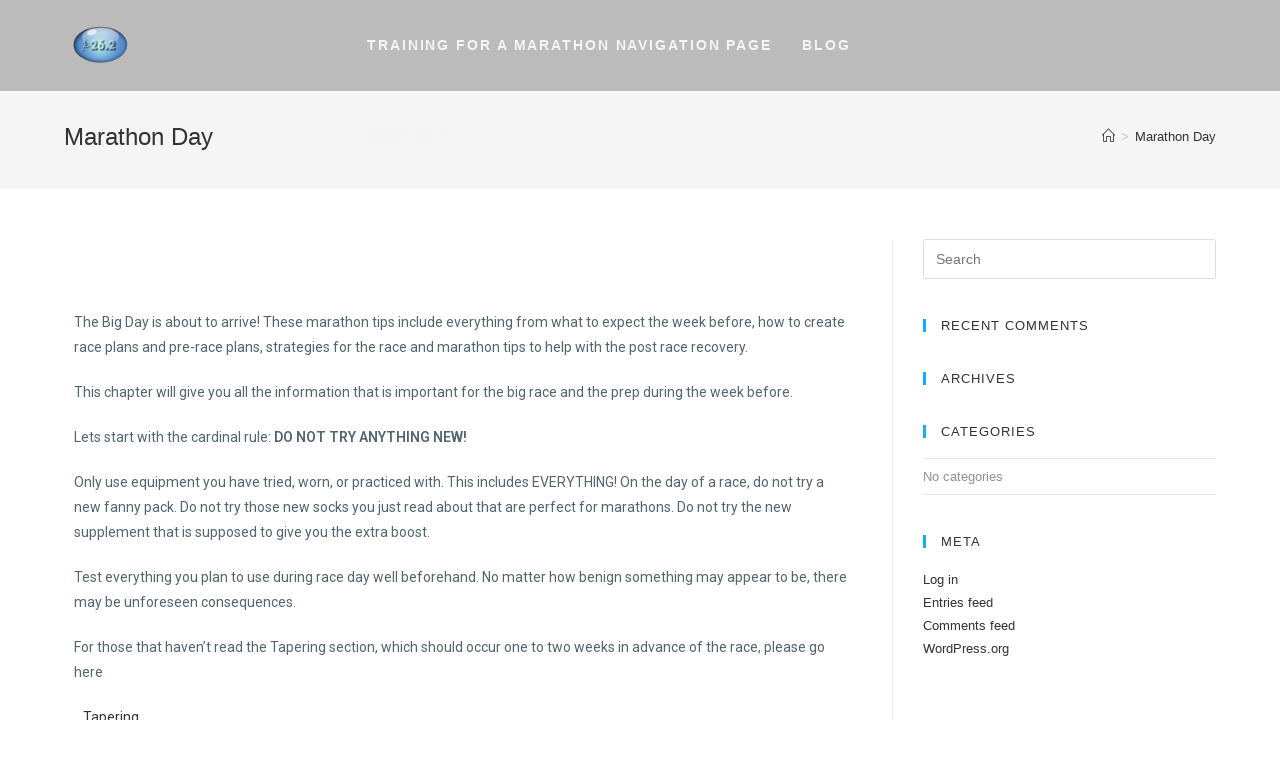

--- FILE ---
content_type: text/html; charset=UTF-8
request_url: https://howtorunamarathon.net/marathon-tips/
body_size: 92366
content:

<!DOCTYPE html>
<html class="html" dir="ltr" lang="en-US" prefix="og: https://ogp.me/ns#" itemscope itemtype="http://schema.org/WebPage">
<head>
	<meta charset="UTF-8">
	<link rel="profile" href="https://gmpg.org/xfn/11">

	<title>Marathon Day, Everything you need to know about what to do.</title>

		<!-- All in One SEO 4.9.0 - aioseo.com -->
	<meta name="description" content="A step-by-step walkthrough from the moment you get up to after the race. Everything from nutrition, pacing, strategy and tips to handle if things go wrong." />
	<meta name="robots" content="max-image-preview:large" />
	<link rel="canonical" href="https://howtorunamarathon.net/marathon-tips/" />
	<meta name="generator" content="All in One SEO (AIOSEO) 4.9.0" />
		<meta property="og:locale" content="en_US" />
		<meta property="og:site_name" content="How to Run a Marathon - Marathon Training" />
		<meta property="og:type" content="article" />
		<meta property="og:title" content="Marathon Day, Everything you need to know about what to do." />
		<meta property="og:description" content="A step-by-step walkthrough from the moment you get up to after the race. Everything from nutrition, pacing, strategy and tips to handle if things go wrong." />
		<meta property="og:url" content="https://howtorunamarathon.net/marathon-tips/" />
		<meta property="og:image" content="https://howtorunamarathon.net/wp-content/uploads/2019/02/cropped-Logo-26.2-new.png" />
		<meta property="og:image:secure_url" content="https://howtorunamarathon.net/wp-content/uploads/2019/02/cropped-Logo-26.2-new.png" />
		<meta property="og:image:width" content="360" />
		<meta property="og:image:height" content="186" />
		<meta property="article:published_time" content="2018-12-07T18:45:52+00:00" />
		<meta property="article:modified_time" content="2024-05-07T02:00:43+00:00" />
		<meta name="twitter:card" content="summary_large_image" />
		<meta name="twitter:title" content="Marathon Day, Everything you need to know about what to do." />
		<meta name="twitter:description" content="A step-by-step walkthrough from the moment you get up to after the race. Everything from nutrition, pacing, strategy and tips to handle if things go wrong." />
		<meta name="twitter:image" content="https://howtorunamarathon.net/wp-content/uploads/2019/02/cropped-Logo-26.2-new.png" />
		<script type="application/ld+json" class="aioseo-schema">
			{"@context":"https:\/\/schema.org","@graph":[{"@type":"BreadcrumbList","@id":"https:\/\/howtorunamarathon.net\/marathon-tips\/#breadcrumblist","itemListElement":[{"@type":"ListItem","@id":"https:\/\/howtorunamarathon.net#listItem","position":1,"name":"Home","item":"https:\/\/howtorunamarathon.net","nextItem":{"@type":"ListItem","@id":"https:\/\/howtorunamarathon.net\/marathon-tips\/#listItem","name":"Marathon Day"}},{"@type":"ListItem","@id":"https:\/\/howtorunamarathon.net\/marathon-tips\/#listItem","position":2,"name":"Marathon Day","previousItem":{"@type":"ListItem","@id":"https:\/\/howtorunamarathon.net#listItem","name":"Home"}}]},{"@type":"Organization","@id":"https:\/\/howtorunamarathon.net\/#organization","name":"How to Run a Marathon","description":"Marathon Training","url":"https:\/\/howtorunamarathon.net\/","logo":{"@type":"ImageObject","url":"https:\/\/howtorunamarathon.net\/wp-content\/uploads\/2019\/02\/cropped-Logo-26.2-new.png","@id":"https:\/\/howtorunamarathon.net\/marathon-tips\/#organizationLogo","width":360,"height":186},"image":{"@id":"https:\/\/howtorunamarathon.net\/marathon-tips\/#organizationLogo"}},{"@type":"WebPage","@id":"https:\/\/howtorunamarathon.net\/marathon-tips\/#webpage","url":"https:\/\/howtorunamarathon.net\/marathon-tips\/","name":"Marathon Day, Everything you need to know about what to do.","description":"A step-by-step walkthrough from the moment you get up to after the race. Everything from nutrition, pacing, strategy and tips to handle if things go wrong.","inLanguage":"en-US","isPartOf":{"@id":"https:\/\/howtorunamarathon.net\/#website"},"breadcrumb":{"@id":"https:\/\/howtorunamarathon.net\/marathon-tips\/#breadcrumblist"},"datePublished":"2018-12-07T18:45:52+00:00","dateModified":"2024-05-07T02:00:43+00:00"},{"@type":"WebSite","@id":"https:\/\/howtorunamarathon.net\/#website","url":"https:\/\/howtorunamarathon.net\/","name":"How to Run a Marathon","description":"Marathon Training","inLanguage":"en-US","publisher":{"@id":"https:\/\/howtorunamarathon.net\/#organization"}}]}
		</script>
		<!-- All in One SEO -->

<meta name="viewport" content="width=device-width, initial-scale=1"><link rel="alternate" type="application/rss+xml" title="How to Run a Marathon &raquo; Feed" href="https://howtorunamarathon.net/feed/" />
<link rel="alternate" type="application/rss+xml" title="How to Run a Marathon &raquo; Comments Feed" href="https://howtorunamarathon.net/comments/feed/" />
		<!-- This site uses the Google Analytics by MonsterInsights plugin v9.11.1 - Using Analytics tracking - https://www.monsterinsights.com/ -->
							<script src="//www.googletagmanager.com/gtag/js?id=G-8VX5QEQP41"  data-cfasync="false" data-wpfc-render="false" type="text/javascript" async></script>
			<script data-cfasync="false" data-wpfc-render="false" type="text/javascript">
				var mi_version = '9.11.1';
				var mi_track_user = true;
				var mi_no_track_reason = '';
								var MonsterInsightsDefaultLocations = {"page_location":"https:\/\/howtorunamarathon.net\/marathon-tips\/"};
								if ( typeof MonsterInsightsPrivacyGuardFilter === 'function' ) {
					var MonsterInsightsLocations = (typeof MonsterInsightsExcludeQuery === 'object') ? MonsterInsightsPrivacyGuardFilter( MonsterInsightsExcludeQuery ) : MonsterInsightsPrivacyGuardFilter( MonsterInsightsDefaultLocations );
				} else {
					var MonsterInsightsLocations = (typeof MonsterInsightsExcludeQuery === 'object') ? MonsterInsightsExcludeQuery : MonsterInsightsDefaultLocations;
				}

								var disableStrs = [
										'ga-disable-G-8VX5QEQP41',
									];

				/* Function to detect opted out users */
				function __gtagTrackerIsOptedOut() {
					for (var index = 0; index < disableStrs.length; index++) {
						if (document.cookie.indexOf(disableStrs[index] + '=true') > -1) {
							return true;
						}
					}

					return false;
				}

				/* Disable tracking if the opt-out cookie exists. */
				if (__gtagTrackerIsOptedOut()) {
					for (var index = 0; index < disableStrs.length; index++) {
						window[disableStrs[index]] = true;
					}
				}

				/* Opt-out function */
				function __gtagTrackerOptout() {
					for (var index = 0; index < disableStrs.length; index++) {
						document.cookie = disableStrs[index] + '=true; expires=Thu, 31 Dec 2099 23:59:59 UTC; path=/';
						window[disableStrs[index]] = true;
					}
				}

				if ('undefined' === typeof gaOptout) {
					function gaOptout() {
						__gtagTrackerOptout();
					}
				}
								window.dataLayer = window.dataLayer || [];

				window.MonsterInsightsDualTracker = {
					helpers: {},
					trackers: {},
				};
				if (mi_track_user) {
					function __gtagDataLayer() {
						dataLayer.push(arguments);
					}

					function __gtagTracker(type, name, parameters) {
						if (!parameters) {
							parameters = {};
						}

						if (parameters.send_to) {
							__gtagDataLayer.apply(null, arguments);
							return;
						}

						if (type === 'event') {
														parameters.send_to = monsterinsights_frontend.v4_id;
							var hookName = name;
							if (typeof parameters['event_category'] !== 'undefined') {
								hookName = parameters['event_category'] + ':' + name;
							}

							if (typeof MonsterInsightsDualTracker.trackers[hookName] !== 'undefined') {
								MonsterInsightsDualTracker.trackers[hookName](parameters);
							} else {
								__gtagDataLayer('event', name, parameters);
							}
							
						} else {
							__gtagDataLayer.apply(null, arguments);
						}
					}

					__gtagTracker('js', new Date());
					__gtagTracker('set', {
						'developer_id.dZGIzZG': true,
											});
					if ( MonsterInsightsLocations.page_location ) {
						__gtagTracker('set', MonsterInsightsLocations);
					}
										__gtagTracker('config', 'G-8VX5QEQP41', {"forceSSL":"true","link_attribution":"true"} );
										window.gtag = __gtagTracker;										(function () {
						/* https://developers.google.com/analytics/devguides/collection/analyticsjs/ */
						/* ga and __gaTracker compatibility shim. */
						var noopfn = function () {
							return null;
						};
						var newtracker = function () {
							return new Tracker();
						};
						var Tracker = function () {
							return null;
						};
						var p = Tracker.prototype;
						p.get = noopfn;
						p.set = noopfn;
						p.send = function () {
							var args = Array.prototype.slice.call(arguments);
							args.unshift('send');
							__gaTracker.apply(null, args);
						};
						var __gaTracker = function () {
							var len = arguments.length;
							if (len === 0) {
								return;
							}
							var f = arguments[len - 1];
							if (typeof f !== 'object' || f === null || typeof f.hitCallback !== 'function') {
								if ('send' === arguments[0]) {
									var hitConverted, hitObject = false, action;
									if ('event' === arguments[1]) {
										if ('undefined' !== typeof arguments[3]) {
											hitObject = {
												'eventAction': arguments[3],
												'eventCategory': arguments[2],
												'eventLabel': arguments[4],
												'value': arguments[5] ? arguments[5] : 1,
											}
										}
									}
									if ('pageview' === arguments[1]) {
										if ('undefined' !== typeof arguments[2]) {
											hitObject = {
												'eventAction': 'page_view',
												'page_path': arguments[2],
											}
										}
									}
									if (typeof arguments[2] === 'object') {
										hitObject = arguments[2];
									}
									if (typeof arguments[5] === 'object') {
										Object.assign(hitObject, arguments[5]);
									}
									if ('undefined' !== typeof arguments[1].hitType) {
										hitObject = arguments[1];
										if ('pageview' === hitObject.hitType) {
											hitObject.eventAction = 'page_view';
										}
									}
									if (hitObject) {
										action = 'timing' === arguments[1].hitType ? 'timing_complete' : hitObject.eventAction;
										hitConverted = mapArgs(hitObject);
										__gtagTracker('event', action, hitConverted);
									}
								}
								return;
							}

							function mapArgs(args) {
								var arg, hit = {};
								var gaMap = {
									'eventCategory': 'event_category',
									'eventAction': 'event_action',
									'eventLabel': 'event_label',
									'eventValue': 'event_value',
									'nonInteraction': 'non_interaction',
									'timingCategory': 'event_category',
									'timingVar': 'name',
									'timingValue': 'value',
									'timingLabel': 'event_label',
									'page': 'page_path',
									'location': 'page_location',
									'title': 'page_title',
									'referrer' : 'page_referrer',
								};
								for (arg in args) {
																		if (!(!args.hasOwnProperty(arg) || !gaMap.hasOwnProperty(arg))) {
										hit[gaMap[arg]] = args[arg];
									} else {
										hit[arg] = args[arg];
									}
								}
								return hit;
							}

							try {
								f.hitCallback();
							} catch (ex) {
							}
						};
						__gaTracker.create = newtracker;
						__gaTracker.getByName = newtracker;
						__gaTracker.getAll = function () {
							return [];
						};
						__gaTracker.remove = noopfn;
						__gaTracker.loaded = true;
						window['__gaTracker'] = __gaTracker;
					})();
									} else {
										console.log("");
					(function () {
						function __gtagTracker() {
							return null;
						}

						window['__gtagTracker'] = __gtagTracker;
						window['gtag'] = __gtagTracker;
					})();
									}
			</script>
							<!-- / Google Analytics by MonsterInsights -->
		<script type="text/javascript">
/* <![CDATA[ */
window._wpemojiSettings = {"baseUrl":"https:\/\/s.w.org\/images\/core\/emoji\/14.0.0\/72x72\/","ext":".png","svgUrl":"https:\/\/s.w.org\/images\/core\/emoji\/14.0.0\/svg\/","svgExt":".svg","source":{"concatemoji":"https:\/\/howtorunamarathon.net\/wp-includes\/js\/wp-emoji-release.min.js?ver=6.4.7"}};
/*! This file is auto-generated */
!function(i,n){var o,s,e;function c(e){try{var t={supportTests:e,timestamp:(new Date).valueOf()};sessionStorage.setItem(o,JSON.stringify(t))}catch(e){}}function p(e,t,n){e.clearRect(0,0,e.canvas.width,e.canvas.height),e.fillText(t,0,0);var t=new Uint32Array(e.getImageData(0,0,e.canvas.width,e.canvas.height).data),r=(e.clearRect(0,0,e.canvas.width,e.canvas.height),e.fillText(n,0,0),new Uint32Array(e.getImageData(0,0,e.canvas.width,e.canvas.height).data));return t.every(function(e,t){return e===r[t]})}function u(e,t,n){switch(t){case"flag":return n(e,"\ud83c\udff3\ufe0f\u200d\u26a7\ufe0f","\ud83c\udff3\ufe0f\u200b\u26a7\ufe0f")?!1:!n(e,"\ud83c\uddfa\ud83c\uddf3","\ud83c\uddfa\u200b\ud83c\uddf3")&&!n(e,"\ud83c\udff4\udb40\udc67\udb40\udc62\udb40\udc65\udb40\udc6e\udb40\udc67\udb40\udc7f","\ud83c\udff4\u200b\udb40\udc67\u200b\udb40\udc62\u200b\udb40\udc65\u200b\udb40\udc6e\u200b\udb40\udc67\u200b\udb40\udc7f");case"emoji":return!n(e,"\ud83e\udef1\ud83c\udffb\u200d\ud83e\udef2\ud83c\udfff","\ud83e\udef1\ud83c\udffb\u200b\ud83e\udef2\ud83c\udfff")}return!1}function f(e,t,n){var r="undefined"!=typeof WorkerGlobalScope&&self instanceof WorkerGlobalScope?new OffscreenCanvas(300,150):i.createElement("canvas"),a=r.getContext("2d",{willReadFrequently:!0}),o=(a.textBaseline="top",a.font="600 32px Arial",{});return e.forEach(function(e){o[e]=t(a,e,n)}),o}function t(e){var t=i.createElement("script");t.src=e,t.defer=!0,i.head.appendChild(t)}"undefined"!=typeof Promise&&(o="wpEmojiSettingsSupports",s=["flag","emoji"],n.supports={everything:!0,everythingExceptFlag:!0},e=new Promise(function(e){i.addEventListener("DOMContentLoaded",e,{once:!0})}),new Promise(function(t){var n=function(){try{var e=JSON.parse(sessionStorage.getItem(o));if("object"==typeof e&&"number"==typeof e.timestamp&&(new Date).valueOf()<e.timestamp+604800&&"object"==typeof e.supportTests)return e.supportTests}catch(e){}return null}();if(!n){if("undefined"!=typeof Worker&&"undefined"!=typeof OffscreenCanvas&&"undefined"!=typeof URL&&URL.createObjectURL&&"undefined"!=typeof Blob)try{var e="postMessage("+f.toString()+"("+[JSON.stringify(s),u.toString(),p.toString()].join(",")+"));",r=new Blob([e],{type:"text/javascript"}),a=new Worker(URL.createObjectURL(r),{name:"wpTestEmojiSupports"});return void(a.onmessage=function(e){c(n=e.data),a.terminate(),t(n)})}catch(e){}c(n=f(s,u,p))}t(n)}).then(function(e){for(var t in e)n.supports[t]=e[t],n.supports.everything=n.supports.everything&&n.supports[t],"flag"!==t&&(n.supports.everythingExceptFlag=n.supports.everythingExceptFlag&&n.supports[t]);n.supports.everythingExceptFlag=n.supports.everythingExceptFlag&&!n.supports.flag,n.DOMReady=!1,n.readyCallback=function(){n.DOMReady=!0}}).then(function(){return e}).then(function(){var e;n.supports.everything||(n.readyCallback(),(e=n.source||{}).concatemoji?t(e.concatemoji):e.wpemoji&&e.twemoji&&(t(e.twemoji),t(e.wpemoji)))}))}((window,document),window._wpemojiSettings);
/* ]]> */
</script>
<style id='wp-emoji-styles-inline-css' type='text/css'>

	img.wp-smiley, img.emoji {
		display: inline !important;
		border: none !important;
		box-shadow: none !important;
		height: 1em !important;
		width: 1em !important;
		margin: 0 0.07em !important;
		vertical-align: -0.1em !important;
		background: none !important;
		padding: 0 !important;
	}
</style>
<link rel='stylesheet' id='wp-block-library-css' href='https://howtorunamarathon.net/wp-includes/css/dist/block-library/style.min.css?ver=6.4.7' type='text/css' media='all' />
<style id='wp-block-library-theme-inline-css' type='text/css'>
.wp-block-audio figcaption{color:#555;font-size:13px;text-align:center}.is-dark-theme .wp-block-audio figcaption{color:hsla(0,0%,100%,.65)}.wp-block-audio{margin:0 0 1em}.wp-block-code{border:1px solid #ccc;border-radius:4px;font-family:Menlo,Consolas,monaco,monospace;padding:.8em 1em}.wp-block-embed figcaption{color:#555;font-size:13px;text-align:center}.is-dark-theme .wp-block-embed figcaption{color:hsla(0,0%,100%,.65)}.wp-block-embed{margin:0 0 1em}.blocks-gallery-caption{color:#555;font-size:13px;text-align:center}.is-dark-theme .blocks-gallery-caption{color:hsla(0,0%,100%,.65)}.wp-block-image figcaption{color:#555;font-size:13px;text-align:center}.is-dark-theme .wp-block-image figcaption{color:hsla(0,0%,100%,.65)}.wp-block-image{margin:0 0 1em}.wp-block-pullquote{border-bottom:4px solid;border-top:4px solid;color:currentColor;margin-bottom:1.75em}.wp-block-pullquote cite,.wp-block-pullquote footer,.wp-block-pullquote__citation{color:currentColor;font-size:.8125em;font-style:normal;text-transform:uppercase}.wp-block-quote{border-left:.25em solid;margin:0 0 1.75em;padding-left:1em}.wp-block-quote cite,.wp-block-quote footer{color:currentColor;font-size:.8125em;font-style:normal;position:relative}.wp-block-quote.has-text-align-right{border-left:none;border-right:.25em solid;padding-left:0;padding-right:1em}.wp-block-quote.has-text-align-center{border:none;padding-left:0}.wp-block-quote.is-large,.wp-block-quote.is-style-large,.wp-block-quote.is-style-plain{border:none}.wp-block-search .wp-block-search__label{font-weight:700}.wp-block-search__button{border:1px solid #ccc;padding:.375em .625em}:where(.wp-block-group.has-background){padding:1.25em 2.375em}.wp-block-separator.has-css-opacity{opacity:.4}.wp-block-separator{border:none;border-bottom:2px solid;margin-left:auto;margin-right:auto}.wp-block-separator.has-alpha-channel-opacity{opacity:1}.wp-block-separator:not(.is-style-wide):not(.is-style-dots){width:100px}.wp-block-separator.has-background:not(.is-style-dots){border-bottom:none;height:1px}.wp-block-separator.has-background:not(.is-style-wide):not(.is-style-dots){height:2px}.wp-block-table{margin:0 0 1em}.wp-block-table td,.wp-block-table th{word-break:normal}.wp-block-table figcaption{color:#555;font-size:13px;text-align:center}.is-dark-theme .wp-block-table figcaption{color:hsla(0,0%,100%,.65)}.wp-block-video figcaption{color:#555;font-size:13px;text-align:center}.is-dark-theme .wp-block-video figcaption{color:hsla(0,0%,100%,.65)}.wp-block-video{margin:0 0 1em}.wp-block-template-part.has-background{margin-bottom:0;margin-top:0;padding:1.25em 2.375em}
</style>
<link rel='stylesheet' id='aioseo/css/src/vue/standalone/blocks/table-of-contents/global.scss-css' href='https://howtorunamarathon.net/wp-content/plugins/all-in-one-seo-pack/dist/Lite/assets/css/table-of-contents/global.e90f6d47.css?ver=4.9.0' type='text/css' media='all' />
<style id='classic-theme-styles-inline-css' type='text/css'>
/*! This file is auto-generated */
.wp-block-button__link{color:#fff;background-color:#32373c;border-radius:9999px;box-shadow:none;text-decoration:none;padding:calc(.667em + 2px) calc(1.333em + 2px);font-size:1.125em}.wp-block-file__button{background:#32373c;color:#fff;text-decoration:none}
</style>
<style id='global-styles-inline-css' type='text/css'>
body{--wp--preset--color--black: #000000;--wp--preset--color--cyan-bluish-gray: #abb8c3;--wp--preset--color--white: #ffffff;--wp--preset--color--pale-pink: #f78da7;--wp--preset--color--vivid-red: #cf2e2e;--wp--preset--color--luminous-vivid-orange: #ff6900;--wp--preset--color--luminous-vivid-amber: #fcb900;--wp--preset--color--light-green-cyan: #7bdcb5;--wp--preset--color--vivid-green-cyan: #00d084;--wp--preset--color--pale-cyan-blue: #8ed1fc;--wp--preset--color--vivid-cyan-blue: #0693e3;--wp--preset--color--vivid-purple: #9b51e0;--wp--preset--gradient--vivid-cyan-blue-to-vivid-purple: linear-gradient(135deg,rgba(6,147,227,1) 0%,rgb(155,81,224) 100%);--wp--preset--gradient--light-green-cyan-to-vivid-green-cyan: linear-gradient(135deg,rgb(122,220,180) 0%,rgb(0,208,130) 100%);--wp--preset--gradient--luminous-vivid-amber-to-luminous-vivid-orange: linear-gradient(135deg,rgba(252,185,0,1) 0%,rgba(255,105,0,1) 100%);--wp--preset--gradient--luminous-vivid-orange-to-vivid-red: linear-gradient(135deg,rgba(255,105,0,1) 0%,rgb(207,46,46) 100%);--wp--preset--gradient--very-light-gray-to-cyan-bluish-gray: linear-gradient(135deg,rgb(238,238,238) 0%,rgb(169,184,195) 100%);--wp--preset--gradient--cool-to-warm-spectrum: linear-gradient(135deg,rgb(74,234,220) 0%,rgb(151,120,209) 20%,rgb(207,42,186) 40%,rgb(238,44,130) 60%,rgb(251,105,98) 80%,rgb(254,248,76) 100%);--wp--preset--gradient--blush-light-purple: linear-gradient(135deg,rgb(255,206,236) 0%,rgb(152,150,240) 100%);--wp--preset--gradient--blush-bordeaux: linear-gradient(135deg,rgb(254,205,165) 0%,rgb(254,45,45) 50%,rgb(107,0,62) 100%);--wp--preset--gradient--luminous-dusk: linear-gradient(135deg,rgb(255,203,112) 0%,rgb(199,81,192) 50%,rgb(65,88,208) 100%);--wp--preset--gradient--pale-ocean: linear-gradient(135deg,rgb(255,245,203) 0%,rgb(182,227,212) 50%,rgb(51,167,181) 100%);--wp--preset--gradient--electric-grass: linear-gradient(135deg,rgb(202,248,128) 0%,rgb(113,206,126) 100%);--wp--preset--gradient--midnight: linear-gradient(135deg,rgb(2,3,129) 0%,rgb(40,116,252) 100%);--wp--preset--font-size--small: 13px;--wp--preset--font-size--medium: 20px;--wp--preset--font-size--large: 36px;--wp--preset--font-size--x-large: 42px;--wp--preset--spacing--20: 0.44rem;--wp--preset--spacing--30: 0.67rem;--wp--preset--spacing--40: 1rem;--wp--preset--spacing--50: 1.5rem;--wp--preset--spacing--60: 2.25rem;--wp--preset--spacing--70: 3.38rem;--wp--preset--spacing--80: 5.06rem;--wp--preset--shadow--natural: 6px 6px 9px rgba(0, 0, 0, 0.2);--wp--preset--shadow--deep: 12px 12px 50px rgba(0, 0, 0, 0.4);--wp--preset--shadow--sharp: 6px 6px 0px rgba(0, 0, 0, 0.2);--wp--preset--shadow--outlined: 6px 6px 0px -3px rgba(255, 255, 255, 1), 6px 6px rgba(0, 0, 0, 1);--wp--preset--shadow--crisp: 6px 6px 0px rgba(0, 0, 0, 1);}:where(.is-layout-flex){gap: 0.5em;}:where(.is-layout-grid){gap: 0.5em;}body .is-layout-flow > .alignleft{float: left;margin-inline-start: 0;margin-inline-end: 2em;}body .is-layout-flow > .alignright{float: right;margin-inline-start: 2em;margin-inline-end: 0;}body .is-layout-flow > .aligncenter{margin-left: auto !important;margin-right: auto !important;}body .is-layout-constrained > .alignleft{float: left;margin-inline-start: 0;margin-inline-end: 2em;}body .is-layout-constrained > .alignright{float: right;margin-inline-start: 2em;margin-inline-end: 0;}body .is-layout-constrained > .aligncenter{margin-left: auto !important;margin-right: auto !important;}body .is-layout-constrained > :where(:not(.alignleft):not(.alignright):not(.alignfull)){max-width: var(--wp--style--global--content-size);margin-left: auto !important;margin-right: auto !important;}body .is-layout-constrained > .alignwide{max-width: var(--wp--style--global--wide-size);}body .is-layout-flex{display: flex;}body .is-layout-flex{flex-wrap: wrap;align-items: center;}body .is-layout-flex > *{margin: 0;}body .is-layout-grid{display: grid;}body .is-layout-grid > *{margin: 0;}:where(.wp-block-columns.is-layout-flex){gap: 2em;}:where(.wp-block-columns.is-layout-grid){gap: 2em;}:where(.wp-block-post-template.is-layout-flex){gap: 1.25em;}:where(.wp-block-post-template.is-layout-grid){gap: 1.25em;}.has-black-color{color: var(--wp--preset--color--black) !important;}.has-cyan-bluish-gray-color{color: var(--wp--preset--color--cyan-bluish-gray) !important;}.has-white-color{color: var(--wp--preset--color--white) !important;}.has-pale-pink-color{color: var(--wp--preset--color--pale-pink) !important;}.has-vivid-red-color{color: var(--wp--preset--color--vivid-red) !important;}.has-luminous-vivid-orange-color{color: var(--wp--preset--color--luminous-vivid-orange) !important;}.has-luminous-vivid-amber-color{color: var(--wp--preset--color--luminous-vivid-amber) !important;}.has-light-green-cyan-color{color: var(--wp--preset--color--light-green-cyan) !important;}.has-vivid-green-cyan-color{color: var(--wp--preset--color--vivid-green-cyan) !important;}.has-pale-cyan-blue-color{color: var(--wp--preset--color--pale-cyan-blue) !important;}.has-vivid-cyan-blue-color{color: var(--wp--preset--color--vivid-cyan-blue) !important;}.has-vivid-purple-color{color: var(--wp--preset--color--vivid-purple) !important;}.has-black-background-color{background-color: var(--wp--preset--color--black) !important;}.has-cyan-bluish-gray-background-color{background-color: var(--wp--preset--color--cyan-bluish-gray) !important;}.has-white-background-color{background-color: var(--wp--preset--color--white) !important;}.has-pale-pink-background-color{background-color: var(--wp--preset--color--pale-pink) !important;}.has-vivid-red-background-color{background-color: var(--wp--preset--color--vivid-red) !important;}.has-luminous-vivid-orange-background-color{background-color: var(--wp--preset--color--luminous-vivid-orange) !important;}.has-luminous-vivid-amber-background-color{background-color: var(--wp--preset--color--luminous-vivid-amber) !important;}.has-light-green-cyan-background-color{background-color: var(--wp--preset--color--light-green-cyan) !important;}.has-vivid-green-cyan-background-color{background-color: var(--wp--preset--color--vivid-green-cyan) !important;}.has-pale-cyan-blue-background-color{background-color: var(--wp--preset--color--pale-cyan-blue) !important;}.has-vivid-cyan-blue-background-color{background-color: var(--wp--preset--color--vivid-cyan-blue) !important;}.has-vivid-purple-background-color{background-color: var(--wp--preset--color--vivid-purple) !important;}.has-black-border-color{border-color: var(--wp--preset--color--black) !important;}.has-cyan-bluish-gray-border-color{border-color: var(--wp--preset--color--cyan-bluish-gray) !important;}.has-white-border-color{border-color: var(--wp--preset--color--white) !important;}.has-pale-pink-border-color{border-color: var(--wp--preset--color--pale-pink) !important;}.has-vivid-red-border-color{border-color: var(--wp--preset--color--vivid-red) !important;}.has-luminous-vivid-orange-border-color{border-color: var(--wp--preset--color--luminous-vivid-orange) !important;}.has-luminous-vivid-amber-border-color{border-color: var(--wp--preset--color--luminous-vivid-amber) !important;}.has-light-green-cyan-border-color{border-color: var(--wp--preset--color--light-green-cyan) !important;}.has-vivid-green-cyan-border-color{border-color: var(--wp--preset--color--vivid-green-cyan) !important;}.has-pale-cyan-blue-border-color{border-color: var(--wp--preset--color--pale-cyan-blue) !important;}.has-vivid-cyan-blue-border-color{border-color: var(--wp--preset--color--vivid-cyan-blue) !important;}.has-vivid-purple-border-color{border-color: var(--wp--preset--color--vivid-purple) !important;}.has-vivid-cyan-blue-to-vivid-purple-gradient-background{background: var(--wp--preset--gradient--vivid-cyan-blue-to-vivid-purple) !important;}.has-light-green-cyan-to-vivid-green-cyan-gradient-background{background: var(--wp--preset--gradient--light-green-cyan-to-vivid-green-cyan) !important;}.has-luminous-vivid-amber-to-luminous-vivid-orange-gradient-background{background: var(--wp--preset--gradient--luminous-vivid-amber-to-luminous-vivid-orange) !important;}.has-luminous-vivid-orange-to-vivid-red-gradient-background{background: var(--wp--preset--gradient--luminous-vivid-orange-to-vivid-red) !important;}.has-very-light-gray-to-cyan-bluish-gray-gradient-background{background: var(--wp--preset--gradient--very-light-gray-to-cyan-bluish-gray) !important;}.has-cool-to-warm-spectrum-gradient-background{background: var(--wp--preset--gradient--cool-to-warm-spectrum) !important;}.has-blush-light-purple-gradient-background{background: var(--wp--preset--gradient--blush-light-purple) !important;}.has-blush-bordeaux-gradient-background{background: var(--wp--preset--gradient--blush-bordeaux) !important;}.has-luminous-dusk-gradient-background{background: var(--wp--preset--gradient--luminous-dusk) !important;}.has-pale-ocean-gradient-background{background: var(--wp--preset--gradient--pale-ocean) !important;}.has-electric-grass-gradient-background{background: var(--wp--preset--gradient--electric-grass) !important;}.has-midnight-gradient-background{background: var(--wp--preset--gradient--midnight) !important;}.has-small-font-size{font-size: var(--wp--preset--font-size--small) !important;}.has-medium-font-size{font-size: var(--wp--preset--font-size--medium) !important;}.has-large-font-size{font-size: var(--wp--preset--font-size--large) !important;}.has-x-large-font-size{font-size: var(--wp--preset--font-size--x-large) !important;}
.wp-block-navigation a:where(:not(.wp-element-button)){color: inherit;}
:where(.wp-block-post-template.is-layout-flex){gap: 1.25em;}:where(.wp-block-post-template.is-layout-grid){gap: 1.25em;}
:where(.wp-block-columns.is-layout-flex){gap: 2em;}:where(.wp-block-columns.is-layout-grid){gap: 2em;}
.wp-block-pullquote{font-size: 1.5em;line-height: 1.6;}
</style>
<link rel='stylesheet' id='font-awesome-css' href='https://howtorunamarathon.net/wp-content/themes/oceanwp/assets/css/third/font-awesome.min.css?ver=4.7.0' type='text/css' media='all' />
<link rel='stylesheet' id='simple-line-icons-css' href='https://howtorunamarathon.net/wp-content/themes/oceanwp/assets/css/third/simple-line-icons.min.css?ver=2.4.0' type='text/css' media='all' />
<link rel='stylesheet' id='magnific-popup-css' href='https://howtorunamarathon.net/wp-content/themes/oceanwp/assets/css/third/magnific-popup.min.css?ver=1.0.0' type='text/css' media='all' />
<link rel='stylesheet' id='slick-css' href='https://howtorunamarathon.net/wp-content/themes/oceanwp/assets/css/third/slick.min.css?ver=1.6.0' type='text/css' media='all' />
<link rel='stylesheet' id='oceanwp-style-css' href='https://howtorunamarathon.net/wp-content/themes/oceanwp/assets/css/style.min.css?ver=1.6.8' type='text/css' media='all' />
<style id='oceanwp-style-inline-css' type='text/css'>
body div.wpforms-container-full .wpforms-form input[type=submit]:hover,
			body div.wpforms-container-full .wpforms-form input[type=submit]:active,
			body div.wpforms-container-full .wpforms-form button[type=submit]:hover,
			body div.wpforms-container-full .wpforms-form button[type=submit]:active,
			body div.wpforms-container-full .wpforms-form .wpforms-page-button:hover,
			body div.wpforms-container-full .wpforms-form .wpforms-page-button:active,
			body .wp-core-ui div.wpforms-container-full .wpforms-form input[type=submit]:hover,
			body .wp-core-ui div.wpforms-container-full .wpforms-form input[type=submit]:active,
			body .wp-core-ui div.wpforms-container-full .wpforms-form button[type=submit]:hover,
			body .wp-core-ui div.wpforms-container-full .wpforms-form button[type=submit]:active,
			body .wp-core-ui div.wpforms-container-full .wpforms-form .wpforms-page-button:hover,
			body .wp-core-ui div.wpforms-container-full .wpforms-form .wpforms-page-button:active {
					background: linear-gradient(0deg, rgba(0, 0, 0, 0.2), rgba(0, 0, 0, 0.2)), var(--wpforms-button-background-color-alt, var(--wpforms-button-background-color)) !important;
			}
</style>
<link rel='stylesheet' id='elementor-icons-css' href='https://howtorunamarathon.net/wp-content/plugins/elementor/assets/lib/eicons/css/elementor-icons.min.css?ver=5.15.0' type='text/css' media='all' />
<link rel='stylesheet' id='elementor-frontend-legacy-css' href='https://howtorunamarathon.net/wp-content/plugins/elementor/assets/css/frontend-legacy.min.css?ver=3.6.0' type='text/css' media='all' />
<link rel='stylesheet' id='elementor-frontend-css' href='https://howtorunamarathon.net/wp-content/plugins/elementor/assets/css/frontend.min.css?ver=3.6.0' type='text/css' media='all' />
<link rel='stylesheet' id='elementor-pro-css' href='https://howtorunamarathon.net/wp-content/plugins/elementor-pro/assets/css/frontend.min.css?ver=2.6.1' type='text/css' media='all' />
<link rel='stylesheet' id='elementor-global-css' href='https://howtorunamarathon.net/wp-content/uploads/elementor/css/global.css?ver=1564165367' type='text/css' media='all' />
<link rel='stylesheet' id='elementor-post-262-css' href='https://howtorunamarathon.net/wp-content/uploads/elementor/css/post-262.css?ver=1715047242' type='text/css' media='all' />
<link rel='stylesheet' id='oe-widgets-style-css' href='https://howtorunamarathon.net/wp-content/plugins/ocean-extra/assets/css/widgets.css?ver=6.4.7' type='text/css' media='all' />
<link rel='stylesheet' id='google-fonts-1-css' href='https://fonts.googleapis.com/css?family=Roboto%3A100%2C100italic%2C200%2C200italic%2C300%2C300italic%2C400%2C400italic%2C500%2C500italic%2C600%2C600italic%2C700%2C700italic%2C800%2C800italic%2C900%2C900italic%7CRoboto+Slab%3A100%2C100italic%2C200%2C200italic%2C300%2C300italic%2C400%2C400italic%2C500%2C500italic%2C600%2C600italic%2C700%2C700italic%2C800%2C800italic%2C900%2C900italic&#038;display=auto&#038;ver=6.4.7' type='text/css' media='all' />
<script>if (document.location.protocol != "https:") {document.location = document.URL.replace(/^http:/i, "https:");}</script><script type="text/javascript" src="https://howtorunamarathon.net/wp-content/plugins/google-analytics-for-wordpress/assets/js/frontend-gtag.min.js?ver=9.11.1" id="monsterinsights-frontend-script-js" async="async" data-wp-strategy="async"></script>
<script data-cfasync="false" data-wpfc-render="false" type="text/javascript" id='monsterinsights-frontend-script-js-extra'>/* <![CDATA[ */
var monsterinsights_frontend = {"js_events_tracking":"true","download_extensions":"doc,pdf,ppt,zip,xls,docx,pptx,xlsx","inbound_paths":"[{\"path\":\"\\\/go\\\/\",\"label\":\"affiliate\"},{\"path\":\"\\\/recommend\\\/\",\"label\":\"affiliate\"}]","home_url":"https:\/\/howtorunamarathon.net","hash_tracking":"false","v4_id":"G-8VX5QEQP41"};/* ]]> */
</script>
<script type="text/javascript" src="https://howtorunamarathon.net/wp-includes/js/jquery/jquery.min.js?ver=3.7.1" id="jquery-core-js"></script>
<script type="text/javascript" src="https://howtorunamarathon.net/wp-includes/js/jquery/jquery-migrate.min.js?ver=3.4.1" id="jquery-migrate-js"></script>
<link rel="https://api.w.org/" href="https://howtorunamarathon.net/wp-json/" /><link rel="alternate" type="application/json" href="https://howtorunamarathon.net/wp-json/wp/v2/pages/262" /><link rel="EditURI" type="application/rsd+xml" title="RSD" href="https://howtorunamarathon.net/xmlrpc.php?rsd" />
<meta name="generator" content="WordPress 6.4.7" />
<link rel='shortlink' href='https://howtorunamarathon.net/?p=262' />
<link rel="alternate" type="application/json+oembed" href="https://howtorunamarathon.net/wp-json/oembed/1.0/embed?url=https%3A%2F%2Fhowtorunamarathon.net%2Fmarathon-tips%2F" />
<link rel="alternate" type="text/xml+oembed" href="https://howtorunamarathon.net/wp-json/oembed/1.0/embed?url=https%3A%2F%2Fhowtorunamarathon.net%2Fmarathon-tips%2F&#038;format=xml" />
<style type="text/css">.recentcomments a{display:inline !important;padding:0 !important;margin:0 !important;}</style><!-- OceanWP CSS -->
<style type="text/css">
/* Header CSS */#site-logo #site-logo-inner,.oceanwp-social-menu .social-menu-inner,#site-header.full_screen-header .menu-bar-inner,.after-header-content .after-header-content-inner{height:91px}#site-navigation-wrap .dropdown-menu >li >a,.oceanwp-mobile-menu-icon a,.after-header-content-inner >a{line-height:91px}#site-header,.has-transparent-header .is-sticky #site-header,.has-vh-transparent .is-sticky #site-header.vertical-header,#searchform-header-replace{background-color:rgba(12,12,12,0.23)}#site-header.transparent-header{background-color:rgba(0,0,0,0.24)}#site-header.has-header-media .overlay-header-media{background-color:rgba(0,0,0,0.5)}#site-logo #site-logo-inner a img,#site-header.center-header #site-navigation-wrap .middle-site-logo a img{max-width:73px}#site-header #site-logo #site-logo-inner a img,#site-header.center-header #site-navigation-wrap .middle-site-logo a img{max-height:54px}#site-logo a.site-logo-text{color:#212121}#site-logo a.site-logo-text:hover{color:#121ded}#site-navigation-wrap .dropdown-menu >li >a,.oceanwp-mobile-menu-icon a,#searchform-header-replace-close{color:#f4f4f4}.dropdown-menu ul li a.menu-link:hover{color:#ededbd}.dropdown-menu ul >.current-menu-item >a.menu-link{background-color:#f2f2f2}/* Typography CSS */#site-logo a.site-logo-text{font-size:22px;line-height:1.7;letter-spacing:.6px}#site-navigation-wrap .dropdown-menu >li >a,#site-header.full_screen-header .fs-dropdown-menu >li >a,#site-header.top-header #site-navigation-wrap .dropdown-menu >li >a,#site-header.center-header #site-navigation-wrap .dropdown-menu >li >a,#site-header.medium-header #site-navigation-wrap .dropdown-menu >li >a,.oceanwp-mobile-menu-icon a{font-weight:600;font-size:14px;letter-spacing:1.9px;text-transform:uppercase}
</style></head>

<body data-rsssl=1 class="page-template-default page page-id-262 wp-custom-logo wp-embed-responsive oceanwp-theme sidebar-mobile has-transparent-header no-header-border default-breakpoint has-sidebar content-right-sidebar has-breadcrumbs elementor-default elementor-kit- elementor-page elementor-page-262">

	
	<div id="outer-wrap" class="site clr">

		
		<div id="wrap" class="clr">

			
				<div id="transparent-header-wrap" class="clr">

<header id="site-header" class="transparent-header center-menu clr" data-height="91" itemscope="itemscope" itemtype="http://schema.org/WPHeader">

	
		
			
			<div id="site-header-inner" class="clr container">

				
				

<div id="site-logo" class="clr" itemscope itemtype="http://schema.org/Brand">

	
	<div id="site-logo-inner" class="clr">

		<a href="https://howtorunamarathon.net/" class="custom-logo-link" rel="home"><img width="360" height="186" src="https://howtorunamarathon.net/wp-content/uploads/2019/02/cropped-Logo-26.2-new.png" class="custom-logo" alt="How to Run a Marathon" decoding="async" fetchpriority="high" srcset="https://howtorunamarathon.net/wp-content/uploads/2019/02/cropped-Logo-26.2-new.png 360w, https://howtorunamarathon.net/wp-content/uploads/2019/02/cropped-Logo-26.2-new-300x155.png 300w" sizes="(max-width: 360px) 100vw, 360px" /></a>
	</div><!-- #site-logo-inner -->

	
	
</div><!-- #site-logo -->

			<div id="site-navigation-wrap" class="clr">
		
			
			
			<nav id="site-navigation" class="navigation main-navigation clr" itemscope="itemscope" itemtype="http://schema.org/SiteNavigationElement">

				<ul id="menu-main-header-menu" class="main-menu dropdown-menu sf-menu"><li id="menu-item-759" class="menu-item menu-item-type-post_type menu-item-object-page menu-item-759"><a href="https://howtorunamarathon.net/navigation/" class="menu-link"><span class="text-wrap">Training for a Marathon Navigation page</span></a></li><li id="menu-item-1394" class="menu-item menu-item-type-custom menu-item-object-custom menu-item-1394"><a href="https://blog.howtorunamarathon.net" class="menu-link"><span class="text-wrap">Blog</span></a></li><li id="menu-item-51" class="menu-item menu-item-type-post_type menu-item-object-page menu-item-has-children dropdown menu-item-51"><a href="https://howtorunamarathon.net/contact/" class="menu-link"><span class="text-wrap">Contact <span class="nav-arrow fa fa-angle-down"></span></span></a>
<ul class="sub-menu">
	<li id="menu-item-1282" class="menu-item menu-item-type-post_type menu-item-object-page menu-item-1282"><a href="https://howtorunamarathon.net/personalized-marathon-training/" class="menu-link"><span class="text-wrap">Personalized Training</span></a></li></ul>
</li></ul>
			</nav><!-- #site-navigation -->

			
			
					</div><!-- #site-navigation-wrap -->
		
		
	
				
	<div class="oceanwp-mobile-menu-icon clr mobile-right">

		
		
		
		<a href="#" class="mobile-menu">
							<i class="fa fa-bars"></i>
							<span class="oceanwp-text">Menu</span>

						</a>

		
		
		
	</div><!-- #oceanwp-mobile-menu-navbar -->


			</div><!-- #site-header-inner -->

			
			
		
				
	
</header><!-- #site-header -->

	</div>

						
			<main id="main" class="site-main clr" >

				

<header class="page-header">

	
	<div class="container clr page-header-inner">

		
			<h1 class="page-header-title clr" itemprop="headline">Marathon Day</h1>

			
		
		<nav aria-label="Breadcrumbs" class="site-breadcrumbs clr" itemprop="breadcrumb"><ol class="trail-items" itemscope itemtype="http://schema.org/BreadcrumbList"><meta name="numberOfItems" content="2" /><meta name="itemListOrder" content="Ascending" /><li class="trail-item trail-begin" itemprop="itemListElement" itemscope itemtype="http://schema.org/ListItem"><a href="https://howtorunamarathon.net" rel="home" aria-label="Home" itemtype="http://schema.org/Thing" itemprop="item"><span itemprop="name"><span class="icon-home"></span><span class="breadcrumb-home has-icon">Home</span></span></a><span class="breadcrumb-sep">></span><meta content="1" itemprop="position" /></li><li class="trail-item trail-end" itemprop="itemListElement" itemscope itemtype="http://schema.org/ListItem"><a href="https://howtorunamarathon.net/marathon-tips/" itemtype="http://schema.org/Thing" itemprop="item"><span itemprop="name">Marathon Day</span></a><meta content="2" itemprop="position" /></li></ol></nav>
	</div><!-- .page-header-inner -->

	
	
</header><!-- .page-header -->


	
	<div id="content-wrap" class="container clr">

		
		<div id="primary" class="content-area clr">

			
			<div id="content" class="site-content clr">

				
				
<article class="single-page-article clr">

	
<div class="entry clr" itemprop="text">
				<div data-elementor-type="wp-post" data-elementor-id="262" class="elementor elementor-262">
						<div class="elementor-inner">
				<div class="elementor-section-wrap">
									<section class="elementor-section elementor-top-section elementor-element elementor-element-9f89feb elementor-section-boxed elementor-section-height-default elementor-section-height-default" data-id="9f89feb" data-element_type="section">
						<div class="elementor-container elementor-column-gap-default">
							<div class="elementor-row">
					<div class="elementor-column elementor-col-100 elementor-top-column elementor-element elementor-element-597e4e4" data-id="597e4e4" data-element_type="column">
			<div class="elementor-column-wrap">
							<div class="elementor-widget-wrap">
								</div>
					</div>
		</div>
								</div>
					</div>
		</section>
				<section class="elementor-section elementor-top-section elementor-element elementor-element-17f9a62 elementor-section-boxed elementor-section-height-default elementor-section-height-default" data-id="17f9a62" data-element_type="section">
						<div class="elementor-container elementor-column-gap-default">
							<div class="elementor-row">
					<div class="elementor-column elementor-col-100 elementor-top-column elementor-element elementor-element-ae73fb7" data-id="ae73fb7" data-element_type="column">
			<div class="elementor-column-wrap">
							<div class="elementor-widget-wrap">
								</div>
					</div>
		</div>
								</div>
					</div>
		</section>
				<section class="elementor-section elementor-top-section elementor-element elementor-element-615473a elementor-section-boxed elementor-section-height-default elementor-section-height-default" data-id="615473a" data-element_type="section">
						<div class="elementor-container elementor-column-gap-default">
							<div class="elementor-row">
					<div class="elementor-column elementor-col-100 elementor-top-column elementor-element elementor-element-38dde44" data-id="38dde44" data-element_type="column">
			<div class="elementor-column-wrap elementor-element-populated">
							<div class="elementor-widget-wrap">
						<div class="elementor-element elementor-element-1c855dd elementor-widget elementor-widget-text-editor" data-id="1c855dd" data-element_type="widget" data-widget_type="text-editor.default">
				<div class="elementor-widget-container">
								<div class="elementor-text-editor elementor-clearfix">
				<p>The Big Day is about to arrive! These marathon tips include everything from what to expect the week before, how to create race plans and pre-race plans, strategies for the race and marathon tips to help with the post race recovery.</p><p>This chapter will give you all the information that is important for the big race and the prep during the week before.</p><p>Lets start with the cardinal rule: <strong>DO NOT TRY ANYTHING NEW!</strong></p><p>Only use equipment you have tried, worn, or practiced with. This includes EVERYTHING! On the day of a race, do not try a new fanny pack. Do not try those new socks you just read about that are perfect for marathons. Do not try the new supplement that is supposed to give you the extra boost.</p><p>Test everything you plan to use during race day well beforehand. No matter how benign something may appear to be, there may be unforeseen consequences.</p><p>For those that haven&#8217;t read the Tapering section, which should occur one to two weeks in advance of the race, please go here</p><p>   <a href="https://howtorunamarathon.net/tapering-for-a-marathon/">Tapering</a></p>					</div>
						</div>
				</div>
						</div>
					</div>
		</div>
								</div>
					</div>
		</section>
				<section class="elementor-section elementor-top-section elementor-element elementor-element-2ac9510 elementor-section-boxed elementor-section-height-default elementor-section-height-default" data-id="2ac9510" data-element_type="section">
						<div class="elementor-container elementor-column-gap-default">
							<div class="elementor-row">
					<div class="elementor-column elementor-col-100 elementor-top-column elementor-element elementor-element-1bd9712" data-id="1bd9712" data-element_type="column">
			<div class="elementor-column-wrap elementor-element-populated">
							<div class="elementor-widget-wrap">
						<div class="elementor-element elementor-element-401be91 elementor-widget elementor-widget-heading" data-id="401be91" data-element_type="widget" data-widget_type="heading.default">
				<div class="elementor-widget-container">
			<h2 class="elementor-heading-title elementor-size-default">Carbo Loading and other Pre-Race nutrition</h2>		</div>
				</div>
						</div>
					</div>
		</div>
								</div>
					</div>
		</section>
				<section class="elementor-section elementor-top-section elementor-element elementor-element-9fa0b22 elementor-section-boxed elementor-section-height-default elementor-section-height-default" data-id="9fa0b22" data-element_type="section">
						<div class="elementor-container elementor-column-gap-default">
							<div class="elementor-row">
					<div class="elementor-column elementor-col-100 elementor-top-column elementor-element elementor-element-00c2915" data-id="00c2915" data-element_type="column">
			<div class="elementor-column-wrap">
							<div class="elementor-widget-wrap">
								</div>
					</div>
		</div>
								</div>
					</div>
		</section>
				<section class="elementor-section elementor-top-section elementor-element elementor-element-f3f44ee elementor-section-boxed elementor-section-height-default elementor-section-height-default" data-id="f3f44ee" data-element_type="section">
						<div class="elementor-container elementor-column-gap-default">
							<div class="elementor-row">
					<div class="elementor-column elementor-col-100 elementor-top-column elementor-element elementor-element-09ca703" data-id="09ca703" data-element_type="column">
			<div class="elementor-column-wrap elementor-element-populated">
							<div class="elementor-widget-wrap">
						<div class="elementor-element elementor-element-701e086 elementor-widget elementor-widget-text-editor" data-id="701e086" data-element_type="widget" data-widget_type="text-editor.default">
				<div class="elementor-widget-container">
								<div class="elementor-text-editor elementor-clearfix">
				<p>True carbo-loading is more than eating pasta the night before the big race. Proper loading involves a week-long process that starts with depleting the body&#8217;s carbohydrate reserves, followed by a high-carb diet by the end of the week. However, this process has shown few positive results for most runners. For some, the radical diet change throughout the week will negatively impact the race effort. For this reason we do not recommend a full carbo load. There is enough evidence that carb Heavy meals the day before is all you need.<br /><br /></p><p>Experimenting with new diets or foods before a race is not recommended as it can have counterproductive results. Instead, focus on maintaining a comfortable diet, especially in the last few days before the race, where carbohydrates are preferred over high-protein meals. On the night before the marathon, avoiding foods that take a long time to digest is best.</p><p>In summary, avoid trying new diets or weight-loss techniques during the week leading up to the race. Go heavy on the carbs in the last 48 hours. Stick to a familiar diet, and don&#8217;t add unnecessary stress to the already stressful week.</p><p><strong>Back to the mantra DO NOT try anything new! </strong></p>					</div>
						</div>
				</div>
						</div>
					</div>
		</div>
								</div>
					</div>
		</section>
				<section class="elementor-section elementor-top-section elementor-element elementor-element-bee6659 elementor-section-boxed elementor-section-height-default elementor-section-height-default" data-id="bee6659" data-element_type="section">
						<div class="elementor-container elementor-column-gap-default">
							<div class="elementor-row">
					<div class="elementor-column elementor-col-100 elementor-top-column elementor-element elementor-element-5b73b52" data-id="5b73b52" data-element_type="column">
			<div class="elementor-column-wrap elementor-element-populated">
							<div class="elementor-widget-wrap">
						<div class="elementor-element elementor-element-ccfc143 elementor-widget elementor-widget-heading" data-id="ccfc143" data-element_type="widget" data-widget_type="heading.default">
				<div class="elementor-widget-container">
			<h2 class="elementor-heading-title elementor-size-default">Have a Plan</h2>		</div>
				</div>
						</div>
					</div>
		</div>
								</div>
					</div>
		</section>
				<section class="elementor-section elementor-top-section elementor-element elementor-element-f80de8f elementor-section-boxed elementor-section-height-default elementor-section-height-default" data-id="f80de8f" data-element_type="section">
						<div class="elementor-container elementor-column-gap-default">
							<div class="elementor-row">
					<div class="elementor-column elementor-col-100 elementor-top-column elementor-element elementor-element-bab5436" data-id="bab5436" data-element_type="column">
			<div class="elementor-column-wrap">
							<div class="elementor-widget-wrap">
								</div>
					</div>
		</div>
								</div>
					</div>
		</section>
				<section class="elementor-section elementor-top-section elementor-element elementor-element-0fc4549 elementor-section-boxed elementor-section-height-default elementor-section-height-default" data-id="0fc4549" data-element_type="section">
						<div class="elementor-container elementor-column-gap-default">
							<div class="elementor-row">
					<div class="elementor-column elementor-col-100 elementor-top-column elementor-element elementor-element-c332255" data-id="c332255" data-element_type="column">
			<div class="elementor-column-wrap elementor-element-populated">
							<div class="elementor-widget-wrap">
						<div class="elementor-element elementor-element-75e71bb elementor-widget elementor-widget-text-editor" data-id="75e71bb" data-element_type="widget" data-widget_type="text-editor.default">
				<div class="elementor-widget-container">
								<div class="elementor-text-editor elementor-clearfix">
				<p>It is crucial to start your planning early and avoid leaving anything to the last minute. Unexpected events are bound to occur, and anticipating them is important. By handling every detail well beforehand, unnecessary anxiety can be avoided. Before the race, make sure to have two plans: one for the race itself, and the other for pre-and post-race.Start your planning early. Do not leave anything to the last minute. There will always be unexpected events that you did not anticipate. If you have handled every detail well beforehand, you will not create additional, unnecessary anxiety. Below are several plans you need to have before the race: One is for the race itself, and the other is for pre-and post-race.</p>					</div>
						</div>
				</div>
						</div>
					</div>
		</div>
								</div>
					</div>
		</section>
				<section class="elementor-section elementor-top-section elementor-element elementor-element-ce6ef5b elementor-section-boxed elementor-section-height-default elementor-section-height-default" data-id="ce6ef5b" data-element_type="section">
						<div class="elementor-container elementor-column-gap-default">
							<div class="elementor-row">
					<div class="elementor-column elementor-col-100 elementor-top-column elementor-element elementor-element-97b2449" data-id="97b2449" data-element_type="column">
			<div class="elementor-column-wrap">
							<div class="elementor-widget-wrap">
								</div>
					</div>
		</div>
								</div>
					</div>
		</section>
				<section class="elementor-section elementor-top-section elementor-element elementor-element-629bc13 elementor-section-boxed elementor-section-height-default elementor-section-height-default" data-id="629bc13" data-element_type="section">
						<div class="elementor-container elementor-column-gap-default">
							<div class="elementor-row">
					<div class="elementor-column elementor-col-100 elementor-top-column elementor-element elementor-element-ad56cbc" data-id="ad56cbc" data-element_type="column">
			<div class="elementor-column-wrap elementor-element-populated">
							<div class="elementor-widget-wrap">
						<div class="elementor-element elementor-element-51925a7 elementor-widget elementor-widget-heading" data-id="51925a7" data-element_type="widget" data-widget_type="heading.default">
				<div class="elementor-widget-container">
			<h2 class="elementor-heading-title elementor-size-default">PRE-Race Plan</h2>		</div>
				</div>
						</div>
					</div>
		</div>
								</div>
					</div>
		</section>
				<section class="elementor-section elementor-top-section elementor-element elementor-element-d61104b elementor-section-boxed elementor-section-height-default elementor-section-height-default" data-id="d61104b" data-element_type="section">
						<div class="elementor-container elementor-column-gap-default">
							<div class="elementor-row">
					<div class="elementor-column elementor-col-100 elementor-top-column elementor-element elementor-element-8182bfe" data-id="8182bfe" data-element_type="column">
			<div class="elementor-column-wrap elementor-element-populated">
							<div class="elementor-widget-wrap">
						<div class="elementor-element elementor-element-a2a373d elementor-widget elementor-widget-text-editor" data-id="a2a373d" data-element_type="widget" data-widget_type="text-editor.default">
				<div class="elementor-widget-container">
								<div class="elementor-text-editor elementor-clearfix">
				<p><span data-preserver-spaces="true">If possible, drive the course before the event. If the race takes place in a city other than your own, you can always go to Google Maps and use Street View to visually navigate the course.</span></p><p><span data-preserver-spaces="true">It is preferable to drive the course as it will give you better insight into where the hills are and how severe they are</span></p><p><br /><br /><br />Research exactly how to get to the starting line. Plan on getting there a full hour earlier than your initial assessment. There is no excuse for unforeseen circumstances that may arise to prevent you from getting to the starting line promptly. Take care of as many details as possible, such as who is driving, the route, and where you intend to park. Read the information on the pre-race. Every detail should be worked out in advance, from what you intend to wear to what you plan to eat on the morning of the race.</p><p>Many of the larger races use corrals. It is best to go into your proper corral. DO NOT move up a couple of corrals with the thought of banking time.<br />For people who are trying to get their best time, try to get towards the front of your corral.</p>					</div>
						</div>
				</div>
						</div>
					</div>
		</div>
								</div>
					</div>
		</section>
				<section class="elementor-section elementor-top-section elementor-element elementor-element-e299a77 elementor-section-boxed elementor-section-height-default elementor-section-height-default" data-id="e299a77" data-element_type="section">
						<div class="elementor-container elementor-column-gap-default">
							<div class="elementor-row">
					<div class="elementor-column elementor-col-100 elementor-top-column elementor-element elementor-element-9afa472" data-id="9afa472" data-element_type="column">
			<div class="elementor-column-wrap">
							<div class="elementor-widget-wrap">
								</div>
					</div>
		</div>
								</div>
					</div>
		</section>
				<section class="elementor-section elementor-top-section elementor-element elementor-element-2af318e elementor-section-boxed elementor-section-height-default elementor-section-height-default" data-id="2af318e" data-element_type="section">
						<div class="elementor-container elementor-column-gap-default">
							<div class="elementor-row">
					<div class="elementor-column elementor-col-100 elementor-top-column elementor-element elementor-element-b668ef7" data-id="b668ef7" data-element_type="column">
			<div class="elementor-column-wrap elementor-element-populated">
							<div class="elementor-widget-wrap">
						<div class="elementor-element elementor-element-8195396 elementor-widget elementor-widget-heading" data-id="8195396" data-element_type="widget" data-widget_type="heading.default">
				<div class="elementor-widget-container">
			<h2 class="elementor-heading-title elementor-size-default">Race plan</h2>		</div>
				</div>
						</div>
					</div>
		</div>
								</div>
					</div>
		</section>
				<section class="elementor-section elementor-top-section elementor-element elementor-element-75c1bb6 elementor-section-boxed elementor-section-height-default elementor-section-height-default" data-id="75c1bb6" data-element_type="section">
						<div class="elementor-container elementor-column-gap-default">
							<div class="elementor-row">
					<div class="elementor-column elementor-col-100 elementor-top-column elementor-element elementor-element-dbc2bc4" data-id="dbc2bc4" data-element_type="column">
			<div class="elementor-column-wrap elementor-element-populated">
							<div class="elementor-widget-wrap">
						<div class="elementor-element elementor-element-5363755 elementor-widget elementor-widget-text-editor" data-id="5363755" data-element_type="widget" data-widget_type="text-editor.default">
				<div class="elementor-widget-container">
								<div class="elementor-text-editor elementor-clearfix">
				<p><span data-preserver-spaces="true">This is something you should be thinking about well in advance. Every race is different. A simple change in course conditions due to weather can change how you approach a race, even if it is on a course that you have run before. Plan for diverse factors and have multiple options.</span></p><p><span data-preserver-spaces="true">Look for the tangents! Following the shortest route will shave minutes off your time. This helps in the later stages of the race when you are tired and not thinking as clearly.</span></p><p><span data-preserver-spaces="true">If you have a time goal in mind, then it is good to know what your splits should be but don&#8217;t be a slave to your watch. </span></p><p><span data-preserver-spaces="true"> Pace is determined by the average time it takes to cover a distance over several miles. To keep your body in a relaxed state, you sometimes must allow the conditions to influence just how fast you are running.</span></p><p><span data-preserver-spaces="true">Also, have alternative plans for the weather conditions. If it is going to be a super hot day, start dumping water on your body early to help mitigate the temperature.</span></p><p><span data-preserver-spaces="true">On a hot day, </span><strong><span data-preserver-spaces="true">DO NOT STOCK UP ON WATER!</span></strong><span data-preserver-spaces="true"> This will only throw your body out of balance. This will certainly impact your performance and can cause serious health problems. The majority of serious health problems are from people drinking too much liquid. Taking a few sips here and there is fine, but no need to take in a liter of water.</span></p><p>The rule is <strong>Drink when you are thirsty! Take sips of water here and there, just do not over do it! </strong></p>					</div>
						</div>
				</div>
						</div>
					</div>
		</div>
								</div>
					</div>
		</section>
				<section class="elementor-section elementor-top-section elementor-element elementor-element-94151f5 elementor-section-boxed elementor-section-height-default elementor-section-height-default" data-id="94151f5" data-element_type="section">
						<div class="elementor-container elementor-column-gap-default">
							<div class="elementor-row">
					<div class="elementor-column elementor-col-100 elementor-top-column elementor-element elementor-element-7a2310c" data-id="7a2310c" data-element_type="column">
			<div class="elementor-column-wrap">
							<div class="elementor-widget-wrap">
								</div>
					</div>
		</div>
								</div>
					</div>
		</section>
				<section class="elementor-section elementor-top-section elementor-element elementor-element-0f4cacb elementor-section-boxed elementor-section-height-default elementor-section-height-default" data-id="0f4cacb" data-element_type="section">
						<div class="elementor-container elementor-column-gap-default">
							<div class="elementor-row">
					<div class="elementor-column elementor-col-100 elementor-top-column elementor-element elementor-element-7047946" data-id="7047946" data-element_type="column">
			<div class="elementor-column-wrap elementor-element-populated">
							<div class="elementor-widget-wrap">
						<div class="elementor-element elementor-element-db0b420 elementor-widget elementor-widget-heading" data-id="db0b420" data-element_type="widget" data-widget_type="heading.default">
				<div class="elementor-widget-container">
			<h2 class="elementor-heading-title elementor-size-default">Post Race Plan</h2>		</div>
				</div>
						</div>
					</div>
		</div>
								</div>
					</div>
		</section>
				<section class="elementor-section elementor-top-section elementor-element elementor-element-84cf8c8 elementor-section-boxed elementor-section-height-default elementor-section-height-default" data-id="84cf8c8" data-element_type="section">
						<div class="elementor-container elementor-column-gap-default">
							<div class="elementor-row">
					<div class="elementor-column elementor-col-100 elementor-top-column elementor-element elementor-element-51affb4" data-id="51affb4" data-element_type="column">
			<div class="elementor-column-wrap elementor-element-populated">
							<div class="elementor-widget-wrap">
						<div class="elementor-element elementor-element-8d9438d elementor-widget elementor-widget-text-editor" data-id="8d9438d" data-element_type="widget" data-widget_type="text-editor.default">
				<div class="elementor-widget-container">
								<div class="elementor-text-editor elementor-clearfix">
				<p>Have a plan in place for after the race on where you intend to meet you family or friends.</p><p>Have a Backup Plan in case that doesn&#8217;t workout.</p><p>Also, have yet another plan just in case you do not finish.</p><p>Keep contact numbers with you.</p><p>It is helpful to bring a fresh set of clothes to change into after the race. Even on a nice day bring something warm. </p>					</div>
						</div>
				</div>
						</div>
					</div>
		</div>
								</div>
					</div>
		</section>
				<section class="elementor-section elementor-top-section elementor-element elementor-element-864c1ac elementor-section-boxed elementor-section-height-default elementor-section-height-default" data-id="864c1ac" data-element_type="section">
						<div class="elementor-container elementor-column-gap-default">
							<div class="elementor-row">
					<div class="elementor-column elementor-col-100 elementor-top-column elementor-element elementor-element-ab62e8b" data-id="ab62e8b" data-element_type="column">
			<div class="elementor-column-wrap">
							<div class="elementor-widget-wrap">
								</div>
					</div>
		</div>
								</div>
					</div>
		</section>
				<section class="elementor-section elementor-top-section elementor-element elementor-element-15462f3 elementor-section-boxed elementor-section-height-default elementor-section-height-default" data-id="15462f3" data-element_type="section">
						<div class="elementor-container elementor-column-gap-default">
							<div class="elementor-row">
					<div class="elementor-column elementor-col-100 elementor-top-column elementor-element elementor-element-b59610a" data-id="b59610a" data-element_type="column">
			<div class="elementor-column-wrap elementor-element-populated">
							<div class="elementor-widget-wrap">
						<div class="elementor-element elementor-element-4d09f91 elementor-widget elementor-widget-heading" data-id="4d09f91" data-element_type="widget" data-widget_type="heading.default">
				<div class="elementor-widget-container">
			<h2 class="elementor-heading-title elementor-size-default">Pre Race Marathon tips.</h2>		</div>
				</div>
						</div>
					</div>
		</div>
								</div>
					</div>
		</section>
				<section class="elementor-section elementor-top-section elementor-element elementor-element-00d4aaf elementor-section-boxed elementor-section-height-default elementor-section-height-default" data-id="00d4aaf" data-element_type="section">
						<div class="elementor-container elementor-column-gap-default">
							<div class="elementor-row">
					<div class="elementor-column elementor-col-100 elementor-top-column elementor-element elementor-element-b4bebde" data-id="b4bebde" data-element_type="column">
			<div class="elementor-column-wrap elementor-element-populated">
							<div class="elementor-widget-wrap">
						<div class="elementor-element elementor-element-db3d8b3 elementor-widget elementor-widget-text-editor" data-id="db3d8b3" data-element_type="widget" data-widget_type="text-editor.default">
				<div class="elementor-widget-container">
								<div class="elementor-text-editor elementor-clearfix">
				<p>It is highly advisable to have everything in place the night before. You should be able to roll out of bed and without even looking be able to put on your clothes that you organized the night before. The bag that you intend to take with you should be fully packed and ready to go. This includes small details such, how you will get there, who is driving and directions. Take care of all details, no matter how minor, the night before.</p><p>For your breakfast on race day, it is best to avoid a big meal. It takes ebergy to process food. If you ate properly the nigh before you have all the stored energy you need. As an example, One English muffin and a small piece of fruit and some juice will prevent the stomach from demanding to be fed.</p><p>Avoid taking too much liquid; there is no reason to stock up before the race. If you do, once the adrenaline kicks in you will find yourself standing in long lines for the porta-potties. There is zero benefit in trying to over-hydrate before a race. Drinking before a race will also negatively impact your performance and can put you at risk for Hypnotramia.</p><p>The rule is drink to thirst. If you aren&#8217;t thirsty then do not drink more than a few sips If you are thirsty, then drink until your body says it has enough.</p><p>Again, make sure you get to the race with more than enough time to spare. If it is a large race such as L.A., Boston, or New York, also give yourself more than enough time to get into the corrals. The object is to save as much energy as possible. It takes energy to stand in place for an extended period of time, so help yourself to be comfortable.<br /><br />Sitting takes less energy!!!!!<br /><br />It is best to bring an extra piece of cloth to sit on, so the cold concrete doesn&#8217;t chill the body. Sit in the most relaxed position possible. Expect for people to bump into you. Avoid getting aggravated.</p><p>It is important to properly place yourself in the corral. It is counter-productive to get too close to the start line if you do not intend to run with the leaders or the people that are faster than you. For example a 5-hour marathoner should never jump in with the under 4-hour group. This will only lead to a overly fast start, no matter how hard you try and hit your pace.</p><p>Keep warm. Bring layers of clothing that you can shed as the start time approaches.<br />One good tip is to get sweat shirt from Good Will that can be removed and discarded moments before the start.</p><p>About 15 minutes before the race you should start to get physically ready. Stand up. Start with light stretches. Most likely there isn&#8217;t much room to move, so simply put both hands over your head and slowly stretch. A slight jog in place will get the heart going.</p>					</div>
						</div>
				</div>
						</div>
					</div>
		</div>
								</div>
					</div>
		</section>
				<section class="elementor-section elementor-top-section elementor-element elementor-element-20048cf elementor-section-boxed elementor-section-height-default elementor-section-height-default" data-id="20048cf" data-element_type="section">
						<div class="elementor-container elementor-column-gap-default">
							<div class="elementor-row">
					<div class="elementor-column elementor-col-100 elementor-top-column elementor-element elementor-element-db5a473" data-id="db5a473" data-element_type="column">
			<div class="elementor-column-wrap">
							<div class="elementor-widget-wrap">
								</div>
					</div>
		</div>
								</div>
					</div>
		</section>
				<section class="elementor-section elementor-top-section elementor-element elementor-element-47f44d3 elementor-section-boxed elementor-section-height-default elementor-section-height-default" data-id="47f44d3" data-element_type="section">
						<div class="elementor-container elementor-column-gap-default">
							<div class="elementor-row">
					<div class="elementor-column elementor-col-100 elementor-top-column elementor-element elementor-element-e615243" data-id="e615243" data-element_type="column">
			<div class="elementor-column-wrap elementor-element-populated">
							<div class="elementor-widget-wrap">
						<div class="elementor-element elementor-element-a7550cf elementor-widget elementor-widget-heading" data-id="a7550cf" data-element_type="widget" data-widget_type="heading.default">
				<div class="elementor-widget-container">
			<h2 class="elementor-heading-title elementor-size-default">Race day tips for the Race</h2>		</div>
				</div>
						</div>
					</div>
		</div>
								</div>
					</div>
		</section>
				<section class="elementor-section elementor-top-section elementor-element elementor-element-86d543b elementor-section-boxed elementor-section-height-default elementor-section-height-default" data-id="86d543b" data-element_type="section">
						<div class="elementor-container elementor-column-gap-default">
							<div class="elementor-row">
					<div class="elementor-column elementor-col-100 elementor-top-column elementor-element elementor-element-bc73aa0" data-id="bc73aa0" data-element_type="column">
			<div class="elementor-column-wrap elementor-element-populated">
							<div class="elementor-widget-wrap">
						<div class="elementor-element elementor-element-3417921 elementor-widget elementor-widget-text-editor" data-id="3417921" data-element_type="widget" data-widget_type="text-editor.default">
				<div class="elementor-widget-container">
								<div class="elementor-text-editor elementor-clearfix">
				<p><strong>Do not go out too fast!!!</strong> For those that are running over sub-three hours, then I think you should have the mindset that the first six miles is just a warmup.</p><p>Focus on relaxing. Avoid the temptation to press the pace and bank time. It is common to hit mile markers and feel the best you have ever felt and want to increase the effort. This feeling is a combination of the crowd, the pack of runners and adrenaline. Avoid the temptation of increasing the effort out side of the predetermined target zone. If you still feel this way at mile 18, then go for it.</p><p>There is an entire section devoted to maintaining you body temperature. It will help to fully understand this topic. Click here for more information ( <a href="https://howtorunamarathon.net/body-temperature/">Body Temperature</a>)</p><p>Remember your race plan.</p><p>After the first several miles when the pack thins out a bit, look to start running the tangents. Click here for more info. (<a href="https://howtorunamarathon.net/running-tangents/">Running the tangents)</a></p><p>Somewhere around 14-17 miles things usually start to get tough. This is where mental conditioning comes in. For those that followed the advice of <strong>&#8220;Do not go out to fast&#8221;</strong> instead of being passed, you will find yourself now passing a greater number of people. Use this to your advantage! Pick targets in front of you. Focus on reeling the other person closer to you. When passing the person, make sure you do not settle into their rhythm. After the pass pick your next target. The goal of this exercise is to break the race into smaller manageable goals.</p><p>This is the most critical portion of the race. By not focusing in on the big goal: The finish Line, you focus on the smaller goals of maintaining pace and proper breathing, which makes it easier to cover ground.</p><p>At a certain point, most people have to go into what is known as survival mode. Hopefully this point is well after mile 20 and not mile 14. There are tricks to get you through the difficult times. First make sure you are still hydrating properly. At this point the majority of the liquids should be a sports type of drink. If fruits such as bananas and oranges are being offered, then take whatever sounds good. Change the rhythm of your stride if you are struggling. Sometimes just shortening you stride will help. Set small goals. </p>					</div>
						</div>
				</div>
						</div>
					</div>
		</div>
								</div>
					</div>
		</section>
				<section class="elementor-section elementor-top-section elementor-element elementor-element-60d2bf1 elementor-section-boxed elementor-section-height-default elementor-section-height-default" data-id="60d2bf1" data-element_type="section">
						<div class="elementor-container elementor-column-gap-default">
							<div class="elementor-row">
					<div class="elementor-column elementor-col-100 elementor-top-column elementor-element elementor-element-a3b4192" data-id="a3b4192" data-element_type="column">
			<div class="elementor-column-wrap elementor-element-populated">
							<div class="elementor-widget-wrap">
						<div class="elementor-element elementor-element-cf38956 elementor-widget elementor-widget-heading" data-id="cf38956" data-element_type="widget" data-widget_type="heading.default">
				<div class="elementor-widget-container">
			<h2 class="elementor-heading-title elementor-size-default">Hitting the Wall</h2>		</div>
				</div>
						</div>
					</div>
		</div>
								</div>
					</div>
		</section>
				<section class="elementor-section elementor-top-section elementor-element elementor-element-48e7052 elementor-section-boxed elementor-section-height-default elementor-section-height-default" data-id="48e7052" data-element_type="section">
						<div class="elementor-container elementor-column-gap-default">
							<div class="elementor-row">
					<div class="elementor-column elementor-col-100 elementor-top-column elementor-element elementor-element-00a9b59" data-id="00a9b59" data-element_type="column">
			<div class="elementor-column-wrap elementor-element-populated">
							<div class="elementor-widget-wrap">
						<div class="elementor-element elementor-element-21cb125 elementor-widget elementor-widget-text-editor" data-id="21cb125" data-element_type="widget" data-widget_type="text-editor.default">
				<div class="elementor-widget-container">
								<div class="elementor-text-editor elementor-clearfix">
				<p> </p><p>It&#8217;s crucial to understand the difference between ordinary fatigue or exhaustion in the latter stages of a race and &#8220;hitting the wall.&#8221; For those who have experienced it, the difference is like night and day. Even experienced runners can be affected by this sudden change in energy levels, going from feeling relatively good to completely depleted. Hitting the wall occurs when your body runs out of easily convertible fuel, which may be coupled with dehydration. It&#8217;s absolutely critical to assess whether dehydration is a factor. If you experience dizziness and nausea along with hitting the wall, it&#8217;s a more severe situation. You must seek medical attention immediately. If you&#8217;ve hit the wall, don&#8217;t give up! Your approach to the race needs to change. Your goal now is to reach survival mode and finish the race, even if it&#8217;s slower than planned. Remember not to panic!</p><p>It is important to have a general understanding of what is happening to your body so you can get through this rough patch and finish the race. Essentially, you need more easy to burn fuel for your current pace fuel. However, this is a less-than-accurate statement. In reality, there is no easily convertible fuel in the form of blood glucose and muscle glycogen. Your body has plenty of fuel in the form of fatty acids and ATP. This, however, takes a lot more oxygen to convert back into energy. Just before the crash, that oxygen was used to maintain your pace. So something has to give. This is the reason why hitting the wall is different from general fatigue.</p><p>Some people describe hitting the wall as feeling like they have a huge weight on their shoulders. Pushing through this is not an option because it is impossible to maintain the necessary oxygen intake to keep up with the previous pace. To overcome this, it is necessary to slow down or even walk. Once the body starts burning fatty acids, it becomes difficult to maintain the proper oxygen level. At this point, it is important to take deep breaths to get air back into the oxygen-deprived body. The next step is to raise the blood glucose levels, which can be done by consuming energy gels or fruit and staying hydrated with water or sports drinks. Coca-Cola can also be helpful in this situation. Once the body stabilizes, it is possible to recover quickly and get back to the rhythm that will help you reach the finish line in a reasonable amount of time. Unlike general fatigue, getting back close to your original pace is possible.</p><p>To find out what to do as soon as your cross the line go to <span style="color: #3366ff;"><strong><a style="color: #3366ff;" href="https://howtorunamarathon.net/post-marathon/">Post Marathon</a></strong></span></p>					</div>
						</div>
				</div>
						</div>
					</div>
		</div>
								</div>
					</div>
		</section>
				<section class="elementor-section elementor-top-section elementor-element elementor-element-3ff667e elementor-section-boxed elementor-section-height-default elementor-section-height-default" data-id="3ff667e" data-element_type="section">
						<div class="elementor-container elementor-column-gap-default">
							<div class="elementor-row">
					<div class="elementor-column elementor-col-33 elementor-top-column elementor-element elementor-element-c838ec3" data-id="c838ec3" data-element_type="column">
			<div class="elementor-column-wrap">
							<div class="elementor-widget-wrap">
								</div>
					</div>
		</div>
				<div class="elementor-column elementor-col-33 elementor-top-column elementor-element elementor-element-dbdce9a" data-id="dbdce9a" data-element_type="column">
			<div class="elementor-column-wrap">
							<div class="elementor-widget-wrap">
								</div>
					</div>
		</div>
				<div class="elementor-column elementor-col-33 elementor-top-column elementor-element elementor-element-10dc2a0" data-id="10dc2a0" data-element_type="column">
			<div class="elementor-column-wrap elementor-element-populated">
							<div class="elementor-widget-wrap">
						<div class="elementor-element elementor-element-77c3708 elementor-align-center elementor-widget elementor-widget-button" data-id="77c3708" data-element_type="widget" data-widget_type="button.default">
				<div class="elementor-widget-container">
					<div class="elementor-button-wrapper">
			<a href="https://howtorunamarathon.net/navigation/" class="elementor-button-link elementor-button elementor-size-xs elementor-animation-pulse-shrink" role="button">
						<span class="elementor-button-content-wrapper">
						<span class="elementor-button-text">Back to Main page</span>
		</span>
					</a>
		</div>
				</div>
				</div>
						</div>
					</div>
		</div>
								</div>
					</div>
		</section>
									</div>
			</div>
					</div>
			</div> 
</article>
				
			</div><!-- #content -->

			
		</div><!-- #primary -->

		

<aside id="right-sidebar" class="sidebar-container widget-area sidebar-primary" itemscope="itemscope" itemtype="http://schema.org/WPSideBar">

	
	<div id="right-sidebar-inner" class="clr">

		<div id="search-2" class="sidebar-box widget_search clr">
<form method="get" class="searchform" id="searchform" action="https://howtorunamarathon.net/">
	<input type="text" class="field" name="s" id="s" placeholder="Search">
	</form></div><div id="recent-comments-2" class="sidebar-box widget_recent_comments clr"><h4 class="widget-title">Recent Comments</h4><ul id="recentcomments"></ul></div><div id="archives-2" class="sidebar-box widget_archive clr"><h4 class="widget-title">Archives</h4>
			<ul>
							</ul>

			</div><div id="categories-2" class="sidebar-box widget_categories clr"><h4 class="widget-title">Categories</h4>
			<ul>
				<li class="cat-item-none">No categories</li>			</ul>

			</div><div id="meta-2" class="sidebar-box widget_meta clr"><h4 class="widget-title">Meta</h4>
		<ul>
						<li><a href="https://howtorunamarathon.net/wp-login.php">Log in</a></li>
			<li><a href="https://howtorunamarathon.net/feed/">Entries feed</a></li>
			<li><a href="https://howtorunamarathon.net/comments/feed/">Comments feed</a></li>

			<li><a href="https://wordpress.org/">WordPress.org</a></li>
		</ul>

		</div>
	</div><!-- #sidebar-inner -->

	
</aside><!-- #right-sidebar -->


	</div><!-- #content-wrap -->

	

        </main><!-- #main -->

        
        
        
            
<footer id="footer" class="site-footer" itemscope="itemscope" itemtype="http://schema.org/WPFooter">

    
    <div id="footer-inner" class="clr">

        

<div id="footer-widgets" class="oceanwp-row clr">

	
	<div class="footer-widgets-inner container">

        			<div class="footer-box span_1_of_4 col col-1">
							</div><!-- .footer-one-box -->

							<div class="footer-box span_1_of_4 col col-2">
									</div><!-- .footer-one-box -->
						
							<div class="footer-box span_1_of_4 col col-3 ">
									</div><!-- .footer-one-box -->
			
							<div class="footer-box span_1_of_4 col col-4">
									</div><!-- .footer-box -->
			
		
	</div><!-- .container -->

	
</div><!-- #footer-widgets -->



<div id="footer-bottom" class="clr no-footer-nav">

	
	<div id="footer-bottom-inner" class="container clr">

		
		
			<div id="copyright" class="clr" role="contentinfo">
				Copyright - OceanWP Theme by Nick			</div><!-- #copyright -->

		
	</div><!-- #footer-bottom-inner -->

	
</div><!-- #footer-bottom -->

        
    </div><!-- #footer-inner -->

    
</footer><!-- #footer -->            
        
                        
    </div><!-- #wrap -->

    
</div><!-- #outer-wrap -->



<a id="scroll-top" class="scroll-top-right" href="#"><span class="fa fa-angle-up"></span></a>


<div id="sidr-close">
	<a href="#" class="toggle-sidr-close">
		<i class="icon icon-close"></i><span class="close-text">Close Menu</span>
	</a>
</div>
    
    
<div id="mobile-menu-search" class="clr">
	<form method="get" action="https://howtorunamarathon.net/" class="mobile-searchform">
		<input type="search" name="s" autocomplete="off" placeholder="Search" />
		<button type="submit" class="searchform-submit">
			<i class="icon icon-magnifier"></i>
		</button>
			</form>
</div><!-- .mobile-menu-search -->

<link rel='stylesheet' id='e-animations-css' href='https://howtorunamarathon.net/wp-content/plugins/elementor/assets/lib/animations/animations.min.css?ver=3.6.0' type='text/css' media='all' />
<script type="module"  src="https://howtorunamarathon.net/wp-content/plugins/all-in-one-seo-pack/dist/Lite/assets/table-of-contents.95d0dfce.js?ver=4.9.0" id="aioseo/js/src/vue/standalone/blocks/table-of-contents/frontend.js-js"></script>
<script type="text/javascript" src="https://howtorunamarathon.net/wp-includes/js/imagesloaded.min.js?ver=5.0.0" id="imagesloaded-js"></script>
<script type="text/javascript" src="https://howtorunamarathon.net/wp-content/themes/oceanwp/assets/js/third/magnific-popup.min.js?ver=1.6.8" id="magnific-popup-js"></script>
<script type="text/javascript" src="https://howtorunamarathon.net/wp-content/themes/oceanwp/assets/js/third/lightbox.min.js?ver=1.6.8" id="oceanwp-lightbox-js"></script>
<script type="text/javascript" id="oceanwp-main-js-extra">
/* <![CDATA[ */
var oceanwpLocalize = {"isRTL":"","menuSearchStyle":"disabled","sidrSource":"#sidr-close, #site-navigation, #mobile-menu-search","sidrDisplace":"1","sidrSide":"left","sidrDropdownTarget":"icon","verticalHeaderTarget":"icon","customSelects":".woocommerce-ordering .orderby, #dropdown_product_cat, .widget_categories select, .widget_archive select, .single-product .variations_form .variations select","ajax_url":"https:\/\/howtorunamarathon.net\/wp-admin\/admin-ajax.php","oe_mc_wpnonce":"2b5cc3ebd3"};
/* ]]> */
</script>
<script type="text/javascript" src="https://howtorunamarathon.net/wp-content/themes/oceanwp/assets/js/main.min.js?ver=1.6.8" id="oceanwp-main-js"></script>
<script type="text/javascript" id="flickr-widget-script-js-extra">
/* <![CDATA[ */
var flickrWidgetParams = {"widgets":[]};
/* ]]> */
</script>
<script type="text/javascript" src="https://howtorunamarathon.net/wp-content/plugins/ocean-extra/includes/widgets/js/flickr.min.js?ver=6.4.7" id="flickr-widget-script-js"></script>
<!--[if lt IE 9]>
<script type="text/javascript" src="https://howtorunamarathon.net/wp-content/themes/oceanwp/assets/js//third/html5.min.js?ver=1.6.8" id="html5shiv-js"></script>
<![endif]-->
<script type="text/javascript" src="https://howtorunamarathon.net/wp-content/plugins/elementor/assets/js/webpack.runtime.min.js?ver=3.6.0" id="elementor-webpack-runtime-js"></script>
<script type="text/javascript" src="https://howtorunamarathon.net/wp-content/plugins/elementor/assets/js/frontend-modules.min.js?ver=3.6.0" id="elementor-frontend-modules-js"></script>
<script type="text/javascript" src="https://howtorunamarathon.net/wp-content/plugins/elementor-pro/assets/lib/sticky/jquery.sticky.min.js?ver=2.6.1" id="elementor-sticky-js"></script>
<script type="text/javascript" id="elementor-pro-frontend-js-before">
/* <![CDATA[ */
var ElementorProFrontendConfig = {"ajaxurl":"https:\/\/howtorunamarathon.net\/wp-admin\/admin-ajax.php","nonce":"f30752076a","shareButtonsNetworks":{"facebook":{"title":"Facebook","has_counter":true},"twitter":{"title":"Twitter"},"google":{"title":"Google+","has_counter":true},"linkedin":{"title":"LinkedIn","has_counter":true},"pinterest":{"title":"Pinterest","has_counter":true},"reddit":{"title":"Reddit","has_counter":true},"vk":{"title":"VK","has_counter":true},"odnoklassniki":{"title":"OK","has_counter":true},"tumblr":{"title":"Tumblr"},"delicious":{"title":"Delicious"},"digg":{"title":"Digg"},"skype":{"title":"Skype"},"stumbleupon":{"title":"StumbleUpon","has_counter":true},"telegram":{"title":"Telegram"},"pocket":{"title":"Pocket","has_counter":true},"xing":{"title":"XING","has_counter":true},"whatsapp":{"title":"WhatsApp"},"email":{"title":"Email"},"print":{"title":"Print"}},"facebook_sdk":{"lang":"en_US","app_id":""}};
/* ]]> */
</script>
<script type="text/javascript" src="https://howtorunamarathon.net/wp-content/plugins/elementor-pro/assets/js/frontend.min.js?ver=2.6.1" id="elementor-pro-frontend-js"></script>
<script type="text/javascript" src="https://howtorunamarathon.net/wp-content/plugins/elementor/assets/lib/waypoints/waypoints.min.js?ver=4.0.2" id="elementor-waypoints-js"></script>
<script type="text/javascript" src="https://howtorunamarathon.net/wp-includes/js/jquery/ui/core.min.js?ver=1.13.2" id="jquery-ui-core-js"></script>
<script type="text/javascript" src="https://howtorunamarathon.net/wp-content/plugins/elementor/assets/lib/swiper/swiper.min.js?ver=5.3.6" id="swiper-js"></script>
<script type="text/javascript" src="https://howtorunamarathon.net/wp-content/plugins/elementor/assets/lib/share-link/share-link.min.js?ver=3.6.0" id="share-link-js"></script>
<script type="text/javascript" src="https://howtorunamarathon.net/wp-content/plugins/elementor/assets/lib/dialog/dialog.min.js?ver=4.9.0" id="elementor-dialog-js"></script>
<script type="text/javascript" id="elementor-frontend-js-before">
/* <![CDATA[ */
var elementorFrontendConfig = {"environmentMode":{"edit":false,"wpPreview":false,"isScriptDebug":false},"i18n":{"shareOnFacebook":"Share on Facebook","shareOnTwitter":"Share on Twitter","pinIt":"Pin it","download":"Download","downloadImage":"Download image","fullscreen":"Fullscreen","zoom":"Zoom","share":"Share","playVideo":"Play Video","previous":"Previous","next":"Next","close":"Close"},"is_rtl":false,"breakpoints":{"xs":0,"sm":480,"md":768,"lg":1025,"xl":1440,"xxl":1600},"responsive":{"breakpoints":{"mobile":{"label":"Mobile","value":767,"default_value":767,"direction":"max","is_enabled":true},"mobile_extra":{"label":"Mobile Extra","value":880,"default_value":880,"direction":"max","is_enabled":false},"tablet":{"label":"Tablet","value":1024,"default_value":1024,"direction":"max","is_enabled":true},"tablet_extra":{"label":"Tablet Extra","value":1200,"default_value":1200,"direction":"max","is_enabled":false},"laptop":{"label":"Laptop","value":1366,"default_value":1366,"direction":"max","is_enabled":false},"widescreen":{"label":"Widescreen","value":2400,"default_value":2400,"direction":"min","is_enabled":false}}},"version":"3.6.0","is_static":false,"experimentalFeatures":{"e_import_export":true,"e_hidden_wordpress_widgets":true,"landing-pages":true,"elements-color-picker":true},"urls":{"assets":"https:\/\/howtorunamarathon.net\/wp-content\/plugins\/elementor\/assets\/"},"settings":{"page":[],"editorPreferences":[]},"kit":{"active_breakpoints":["viewport_mobile","viewport_tablet"],"global_image_lightbox":"yes","lightbox_enable_counter":"yes","lightbox_enable_fullscreen":"yes","lightbox_enable_zoom":"yes","lightbox_enable_share":"yes","lightbox_title_src":"title","lightbox_description_src":"description"},"post":{"id":262,"title":"Marathon%20Day%2C%20Everything%20you%20need%20to%20know%20about%20what%20to%20do.","excerpt":"","featuredImage":false}};
/* ]]> */
</script>
<script type="text/javascript" src="https://howtorunamarathon.net/wp-content/plugins/elementor/assets/js/frontend.min.js?ver=3.6.0" id="elementor-frontend-js"></script>
<script type="text/javascript" src="https://howtorunamarathon.net/wp-content/plugins/elementor/assets/js/preloaded-modules.min.js?ver=3.6.0" id="preloaded-modules-js"></script>
</body>
</html>

--- FILE ---
content_type: text/css
request_url: https://howtorunamarathon.net/wp-content/uploads/elementor/css/global.css?ver=1564165367
body_size: 1938
content:
.elementor-widget-heading.elementor-widget-heading .elementor-heading-title{color:#8dcfc8;}.elementor-widget-heading .elementor-heading-title{font-family:"Roboto", Sans-serif;font-weight:600;}.elementor-widget-image .widget-image-caption{color:#50656e;font-family:"Roboto", Sans-serif;font-weight:400;}.elementor-widget-text-editor{color:#50656e;font-family:"Roboto", Sans-serif;font-weight:400;}.elementor-widget-text-editor.elementor-drop-cap-view-stacked .elementor-drop-cap{background-color:#8dcfc8;}.elementor-widget-text-editor.elementor-drop-cap-view-framed .elementor-drop-cap, .elementor-widget-text-editor.elementor-drop-cap-view-default .elementor-drop-cap{color:#8dcfc8;border-color:#8dcfc8;}.elementor-widget-button a.elementor-button, .elementor-widget-button .elementor-button{font-family:"Roboto", Sans-serif;font-weight:500;background-color:#dc5049;}.elementor-widget-divider .elementor-divider-separator{border-top-color:#50656e;}.elementor-widget-image-box .elementor-image-box-content .elementor-image-box-title{color:#8dcfc8;font-family:"Roboto", Sans-serif;font-weight:600;}.elementor-widget-image-box .elementor-image-box-content .elementor-image-box-description{color:#50656e;font-family:"Roboto", Sans-serif;font-weight:400;}.elementor-widget-icon.elementor-view-stacked .elementor-icon{background-color:#8dcfc8;}.elementor-widget-icon.elementor-view-framed .elementor-icon, .elementor-widget-icon.elementor-view-default .elementor-icon{color:#8dcfc8;border-color:#8dcfc8;}.elementor-widget-icon.elementor-view-framed .elementor-icon, .elementor-widget-icon.elementor-view-default .elementor-icon svg{fill:#8dcfc8;}.elementor-widget-icon-box.elementor-view-stacked .elementor-icon{background-color:#8dcfc8;}.elementor-widget-icon-box.elementor-view-framed .elementor-icon, .elementor-widget-icon-box.elementor-view-default .elementor-icon{fill:#8dcfc8;color:#8dcfc8;border-color:#8dcfc8;}.elementor-widget-icon-box .elementor-icon-box-content .elementor-icon-box-title{color:#8dcfc8;font-family:"Roboto", Sans-serif;font-weight:600;}.elementor-widget-icon-box .elementor-icon-box-content .elementor-icon-box-description{color:#50656e;font-family:"Roboto", Sans-serif;font-weight:400;}.elementor-widget-star-rating .elementor-star-rating__title{color:#50656e;font-family:"Roboto", Sans-serif;font-weight:400;}.elementor-widget-image-gallery .gallery-item .gallery-caption{font-family:"Roboto", Sans-serif;font-weight:500;}.elementor-widget-image-carousel .elementor-image-carousel-caption{font-family:"Roboto", Sans-serif;font-weight:500;}.elementor-widget-icon-list .elementor-icon-list-item:not(:last-child):after{border-color:#50656e;}.elementor-widget-icon-list .elementor-icon-list-icon i{color:#8dcfc8;}.elementor-widget-icon-list .elementor-icon-list-icon svg{fill:#8dcfc8;}.elementor-widget-icon-list .elementor-icon-list-text{color:#565656;}.elementor-widget-icon-list .elementor-icon-list-item{font-family:"Roboto", Sans-serif;font-weight:400;}.elementor-widget-counter .elementor-counter-number-wrapper{color:#8dcfc8;font-family:"Roboto", Sans-serif;font-weight:600;}.elementor-widget-counter .elementor-counter-title{color:#565656;font-family:"Roboto Slab", Sans-serif;font-weight:400;}.elementor-widget-progress .elementor-progress-wrapper .elementor-progress-bar{background-color:#8dcfc8;}.elementor-widget-progress .elementor-title{color:#8dcfc8;font-family:"Roboto", Sans-serif;font-weight:400;}.elementor-widget-testimonial .elementor-testimonial-content{color:#50656e;font-family:"Roboto", Sans-serif;font-weight:400;}.elementor-widget-testimonial .elementor-testimonial-name{color:#8dcfc8;font-family:"Roboto", Sans-serif;font-weight:600;}.elementor-widget-testimonial .elementor-testimonial-job{color:#565656;font-family:"Roboto Slab", Sans-serif;font-weight:400;}.elementor-widget-tabs .elementor-tab-title{color:#8dcfc8;font-family:"Roboto", Sans-serif;font-weight:600;}.elementor-widget-tabs .elementor-tab-title.elementor-active{color:#dc5049;}.elementor-widget-tabs .elementor-tab-content{color:#50656e;font-family:"Roboto", Sans-serif;font-weight:400;}.elementor-widget-accordion .elementor-accordion .elementor-tab-title{color:#8dcfc8;font-family:"Roboto", Sans-serif;font-weight:600;}.elementor-widget-accordion .elementor-accordion .elementor-tab-title.elementor-active{color:#dc5049;}.elementor-widget-accordion .elementor-accordion .elementor-tab-content{color:#50656e;font-family:"Roboto", Sans-serif;font-weight:400;}.elementor-widget-toggle .elementor-toggle .elementor-tab-title{color:#8dcfc8;font-family:"Roboto", Sans-serif;font-weight:600;}.elementor-widget-toggle .elementor-toggle .elementor-tab-title.elementor-active{color:#dc5049;}.elementor-widget-toggle .elementor-toggle .elementor-tab-content{color:#50656e;font-family:"Roboto", Sans-serif;font-weight:400;}.elementor-widget-alert .elementor-alert-title{font-family:"Roboto", Sans-serif;font-weight:600;}.elementor-widget-alert .elementor-alert-description{font-family:"Roboto", Sans-serif;font-weight:400;}.elementor-widget-theme-site-logo .widget-image-caption{color:#50656e;font-family:"Roboto", Sans-serif;font-weight:400;}.elementor-widget-theme-site-title.elementor-widget-heading .elementor-heading-title{color:#8dcfc8;}.elementor-widget-theme-site-title .elementor-heading-title{font-family:"Roboto", Sans-serif;font-weight:600;}.elementor-widget-theme-page-title.elementor-widget-heading .elementor-heading-title{color:#8dcfc8;}.elementor-widget-theme-page-title .elementor-heading-title{font-family:"Roboto", Sans-serif;font-weight:600;}.elementor-widget-theme-post-title.elementor-widget-heading .elementor-heading-title{color:#8dcfc8;}.elementor-widget-theme-post-title .elementor-heading-title{font-family:"Roboto", Sans-serif;font-weight:600;}.elementor-widget-theme-post-excerpt .elementor-widget-container{color:#50656e;font-family:"Roboto", Sans-serif;font-weight:400;}.elementor-widget-theme-post-content{color:#50656e;font-family:"Roboto", Sans-serif;font-weight:400;}.elementor-widget-theme-post-featured-image .widget-image-caption{color:#50656e;font-family:"Roboto", Sans-serif;font-weight:400;}.elementor-widget-theme-archive-title.elementor-widget-heading .elementor-heading-title{color:#8dcfc8;}.elementor-widget-theme-archive-title .elementor-heading-title{font-family:"Roboto", Sans-serif;font-weight:600;}.elementor-widget-archive-posts .elementor-post__title, .elementor-widget-archive-posts .elementor-post__title a{color:#565656;font-family:"Roboto", Sans-serif;font-weight:600;}.elementor-widget-archive-posts .elementor-post__meta-data{font-family:"Roboto Slab", Sans-serif;font-weight:400;}.elementor-widget-archive-posts .elementor-post__excerpt p{font-family:"Roboto", Sans-serif;font-weight:400;}.elementor-widget-archive-posts .elementor-post__read-more{color:#dc5049;font-family:"Roboto", Sans-serif;font-weight:500;}.elementor-widget-archive-posts .elementor-post__card .elementor-post__badge{background-color:#dc5049;font-family:"Roboto", Sans-serif;font-weight:500;}.elementor-widget-archive-posts .elementor-pagination{font-family:"Roboto Slab", Sans-serif;font-weight:400;}.elementor-widget-archive-posts .elementor-posts-nothing-found{color:#50656e;font-family:"Roboto", Sans-serif;font-weight:400;}.elementor-widget-posts .elementor-post__title, .elementor-widget-posts .elementor-post__title a{color:#565656;font-family:"Roboto", Sans-serif;font-weight:600;}.elementor-widget-posts .elementor-post__meta-data{font-family:"Roboto Slab", Sans-serif;font-weight:400;}.elementor-widget-posts .elementor-post__excerpt p{font-family:"Roboto", Sans-serif;font-weight:400;}.elementor-widget-posts .elementor-post__read-more{color:#dc5049;font-family:"Roboto", Sans-serif;font-weight:500;}.elementor-widget-posts .elementor-post__card .elementor-post__badge{background-color:#dc5049;font-family:"Roboto", Sans-serif;font-weight:500;}.elementor-widget-posts .elementor-pagination{font-family:"Roboto Slab", Sans-serif;font-weight:400;}.elementor-widget-portfolio a .elementor-portfolio-item__overlay{background-color:#dc5049;}.elementor-widget-portfolio .elementor-portfolio-item__title{font-family:"Roboto", Sans-serif;font-weight:600;}.elementor-widget-portfolio .elementor-portfolio__filter{color:#50656e;font-family:"Roboto", Sans-serif;font-weight:600;}.elementor-widget-portfolio .elementor-portfolio__filter.elementor-active{color:#8dcfc8;}.elementor-widget-slides .elementor-slide-heading{font-family:"Roboto", Sans-serif;font-weight:600;}.elementor-widget-slides .elementor-slide-description{font-family:"Roboto Slab", Sans-serif;font-weight:400;}.elementor-widget-slides .elementor-slide-button{font-family:"Roboto", Sans-serif;font-weight:500;}.elementor-widget-form .elementor-field-group > label, .elementor-widget-form .elementor-field-subgroup label{color:#50656e;}.elementor-widget-form .elementor-field-group > label{font-family:"Roboto", Sans-serif;font-weight:400;}.elementor-widget-form .elementor-field-group .elementor-field{color:#50656e;}.elementor-widget-form .elementor-field-group .elementor-field, .elementor-widget-form .elementor-field-subgroup label{font-family:"Roboto", Sans-serif;font-weight:400;}.elementor-widget-form .elementor-button{background-color:#dc5049;font-family:"Roboto", Sans-serif;font-weight:500;}.elementor-widget-form .elementor-message{font-family:"Roboto", Sans-serif;font-weight:400;}.elementor-widget-login .elementor-field-group > a{color:#50656e;}.elementor-widget-login .elementor-field-group > a:hover{color:#dc5049;}.elementor-widget-login .elementor-form-fields-wrapper label{color:#50656e;font-family:"Roboto", Sans-serif;font-weight:400;}.elementor-widget-login .elementor-field-group .elementor-field{color:#50656e;}.elementor-widget-login .elementor-field-group .elementor-field, .elementor-widget-login .elementor-field-subgroup label{font-family:"Roboto", Sans-serif;font-weight:400;}.elementor-widget-login .elementor-button{font-family:"Roboto", Sans-serif;font-weight:500;background-color:#dc5049;}.elementor-widget-login .elementor-widget-container .elementor-login__logged-in-message{color:#50656e;font-family:"Roboto", Sans-serif;font-weight:400;}.elementor-widget-nav-menu .elementor-nav-menu--main{font-family:"Roboto", Sans-serif;font-weight:600;}.elementor-widget-nav-menu .elementor-nav-menu--main .elementor-item{color:#50656e;}.elementor-widget-nav-menu .elementor-nav-menu--main .elementor-item:hover,
					.elementor-widget-nav-menu .elementor-nav-menu--main .elementor-item.elementor-item-active,
					.elementor-widget-nav-menu .elementor-nav-menu--main .elementor-item.highlighted,
					.elementor-widget-nav-menu .elementor-nav-menu--main .elementor-item:focus{color:#dc5049;}.elementor-widget-nav-menu .elementor-nav-menu--main:not(.e--pointer-framed) .elementor-item:before,
					.elementor-widget-nav-menu .elementor-nav-menu--main:not(.e--pointer-framed) .elementor-item:after{background-color:#dc5049;}.elementor-widget-nav-menu .e--pointer-framed .elementor-item:before,
					.elementor-widget-nav-menu .e--pointer-framed .elementor-item:after{border-color:#dc5049;}.elementor-widget-nav-menu .elementor-nav-menu--dropdown{font-family:"Roboto", Sans-serif;font-weight:500;}.elementor-widget-animated-headline .elementor-headline-dynamic-wrapper path{stroke:#dc5049;}.elementor-widget-animated-headline .elementor-headline-plain-text{color:#565656;}.elementor-widget-animated-headline .elementor-headline{font-family:"Roboto", Sans-serif;font-weight:600;}.elementor-widget-animated-headline .elementor-headline-dynamic-text{color:#565656;font-family:"Roboto", Sans-serif;font-weight:600;}.elementor-widget-price-list .elementor-price-list-header{color:#8dcfc8;font-family:"Roboto", Sans-serif;font-weight:600;}.elementor-widget-price-list .elementor-price-list-description{color:#50656e;font-family:"Roboto", Sans-serif;font-weight:400;}.elementor-widget-price-list .elementor-price-list-separator{border-bottom-color:#565656;}.elementor-widget-price-table .elementor-price-table__header{background-color:#565656;}.elementor-widget-price-table .elementor-price-table__heading{font-family:"Roboto", Sans-serif;font-weight:600;}.elementor-widget-price-table .elementor-price-table__subheading{font-family:"Roboto Slab", Sans-serif;font-weight:400;}.elementor-widget-price-table .elementor-price-table__price{font-family:"Roboto", Sans-serif;font-weight:600;}.elementor-widget-price-table .elementor-price-table__original-price{color:#565656;font-family:"Roboto", Sans-serif;font-weight:600;}.elementor-widget-price-table .elementor-price-table__period{color:#565656;font-family:"Roboto Slab", Sans-serif;font-weight:400;}.elementor-widget-price-table .elementor-price-table__features-list{color:#50656e;}.elementor-widget-price-table .elementor-price-table__features-list li{font-family:"Roboto", Sans-serif;font-weight:400;}.elementor-widget-price-table .elementor-price-table__features-list li:before{border-top-color:#50656e;}.elementor-widget-price-table .elementor-price-table__button{font-family:"Roboto", Sans-serif;font-weight:500;background-color:#dc5049;}.elementor-widget-price-table .elementor-price-table__additional_info{color:#50656e;font-family:"Roboto", Sans-serif;font-weight:400;}.elementor-widget-price-table .elementor-price-table__ribbon-inner{background-color:#dc5049;font-family:"Roboto", Sans-serif;font-weight:500;}.elementor-widget-flip-box .elementor-flip-box__front .elementor-flip-box__layer__title{font-family:"Roboto", Sans-serif;font-weight:600;}.elementor-widget-flip-box .elementor-flip-box__front .elementor-flip-box__layer__description{font-family:"Roboto", Sans-serif;font-weight:400;}.elementor-widget-flip-box .elementor-flip-box__back .elementor-flip-box__layer__title{font-family:"Roboto", Sans-serif;font-weight:600;}.elementor-widget-flip-box .elementor-flip-box__back .elementor-flip-box__layer__description{font-family:"Roboto", Sans-serif;font-weight:400;}.elementor-widget-flip-box .elementor-flip-box__button{font-family:"Roboto", Sans-serif;font-weight:500;}.elementor-widget-call-to-action .elementor-cta__title{font-family:"Roboto", Sans-serif;font-weight:600;}.elementor-widget-call-to-action .elementor-cta__description{font-family:"Roboto", Sans-serif;font-weight:400;}.elementor-widget-call-to-action .elementor-cta__button{font-family:"Roboto", Sans-serif;font-weight:500;}.elementor-widget-call-to-action .elementor-ribbon-inner{background-color:#dc5049;font-family:"Roboto", Sans-serif;font-weight:500;}.elementor-widget-media-carousel .elementor-carousel-image-overlay{font-family:"Roboto", Sans-serif;font-weight:500;}.elementor-widget-testimonial-carousel .elementor-testimonial__text{color:#50656e;font-family:"Roboto", Sans-serif;font-weight:400;}.elementor-widget-testimonial-carousel .elementor-testimonial__name{color:#50656e;font-family:"Roboto", Sans-serif;font-weight:600;}.elementor-widget-testimonial-carousel .elementor-testimonial__title{color:#8dcfc8;font-family:"Roboto Slab", Sans-serif;font-weight:400;}.elementor-widget-reviews .elementor-testimonial__header, .elementor-widget-reviews .elementor-testimonial__name{font-family:"Roboto", Sans-serif;font-weight:600;}.elementor-widget-reviews .elementor-testimonial__text{font-family:"Roboto", Sans-serif;font-weight:400;}.elementor-widget-countdown .elementor-countdown-item{background-color:#8dcfc8;}.elementor-widget-countdown .elementor-countdown-digits{font-family:"Roboto", Sans-serif;font-weight:400;}.elementor-widget-countdown .elementor-countdown-label{font-family:"Roboto Slab", Sans-serif;font-weight:400;}.elementor-widget-countdown .elementor-countdown-expire--message{color:#50656e;font-family:"Roboto", Sans-serif;font-weight:400;}.elementor-widget-search-form input[type="search"].elementor-search-form__input{font-family:"Roboto", Sans-serif;font-weight:400;}.elementor-widget-search-form .elementor-search-form__input,
					.elementor-widget-search-form .elementor-search-form__icon,
					.elementor-widget-search-form .elementor-lightbox .dialog-lightbox-close-button,
					.elementor-widget-search-form .elementor-lightbox .dialog-lightbox-close-button:hover,
					.elementor-widget-search-form.elementor-search-form--skin-full_screen input[type="search"].elementor-search-form__input{color:#50656e;}.elementor-widget-search-form .elementor-search-form__submit{font-family:"Roboto", Sans-serif;font-weight:400;background-color:#565656;}.elementor-widget-author-box .elementor-author-box__name{color:#565656;font-family:"Roboto", Sans-serif;font-weight:600;}.elementor-widget-author-box .elementor-author-box__bio{color:#50656e;font-family:"Roboto", Sans-serif;font-weight:400;}.elementor-widget-author-box .elementor-author-box__button{color:#565656;border-color:#565656;font-family:"Roboto", Sans-serif;font-weight:500;}.elementor-widget-author-box .elementor-author-box__button:hover{border-color:#565656;color:#565656;}.elementor-widget-post-navigation span.post-navigation__prev--label{color:#50656e;}.elementor-widget-post-navigation span.post-navigation__next--label{color:#50656e;}.elementor-widget-post-navigation span.post-navigation__prev--label, .elementor-widget-post-navigation span.post-navigation__next--label{font-family:"Roboto Slab", Sans-serif;font-weight:400;}.elementor-widget-post-navigation span.post-navigation__prev--title, .elementor-widget-post-navigation span.post-navigation__next--title{color:#565656;font-family:"Roboto Slab", Sans-serif;font-weight:400;}.elementor-widget-post-info .elementor-icon-list-item:not(:last-child):after{border-color:#50656e;}.elementor-widget-post-info .elementor-icon-list-icon i{color:#8dcfc8;}.elementor-widget-post-info .elementor-icon-list-icon svg{fill:#8dcfc8;}.elementor-widget-post-info .elementor-icon-list-text, .elementor-widget-post-info .elementor-icon-list-text a{color:#565656;}.elementor-widget-post-info .elementor-icon-list-item{font-family:"Roboto", Sans-serif;font-weight:400;}.elementor-widget-sitemap .elementor-sitemap-title{color:#8dcfc8;font-family:"Roboto", Sans-serif;font-weight:600;}.elementor-widget-sitemap .elementor-sitemap-item, .elementor-widget-sitemap span.elementor-sitemap-list, .elementor-widget-sitemap .elementor-sitemap-item a{color:#50656e;font-family:"Roboto", Sans-serif;font-weight:400;}.elementor-widget-sitemap .elementor-sitemap-item{color:#50656e;}.elementor-widget-breadcrumbs{font-family:"Roboto Slab", Sans-serif;font-weight:400;}.elementor-widget-blockquote .elementor-blockquote__content{color:#50656e;}.elementor-widget-blockquote .elementor-blockquote__author{color:#565656;}.elementor-section.elementor-section-boxed > .elementor-container{max-width:834px;}

--- FILE ---
content_type: text/css
request_url: https://howtorunamarathon.net/wp-content/uploads/elementor/css/post-262.css?ver=1715047242
body_size: 382
content:
.elementor-262 .elementor-element.elementor-element-ae73fb7 > .elementor-element-populated{margin:21px 21px 21px 21px;padding:17px 0px 0px 0px;}.elementor-262 .elementor-element.elementor-element-1c855dd > .elementor-widget-container{margin:59px 0px 0px 0px;padding:7px 0px -4px 0px;}.elementor-262 .elementor-element.elementor-element-401be91.elementor-widget-heading .elementor-heading-title{color:#000000;}.elementor-262 .elementor-element.elementor-element-ccfc143.elementor-widget-heading .elementor-heading-title{color:#000000;}.elementor-262 .elementor-element.elementor-element-51925a7.elementor-widget-heading .elementor-heading-title{color:#000000;}.elementor-262 .elementor-element.elementor-element-8195396.elementor-widget-heading .elementor-heading-title{color:#000000;}.elementor-262 .elementor-element.elementor-element-db0b420.elementor-widget-heading .elementor-heading-title{color:#000000;}.elementor-262 .elementor-element.elementor-element-4d09f91.elementor-widget-heading .elementor-heading-title{color:#000000;}.elementor-262 .elementor-element.elementor-element-a7550cf.elementor-widget-heading .elementor-heading-title{color:#000000;}.elementor-262 .elementor-element.elementor-element-cf38956.elementor-widget-heading .elementor-heading-title{color:#000000;}.elementor-262 .elementor-element.elementor-element-77c3708 a.elementor-button, .elementor-262 .elementor-element.elementor-element-77c3708 .elementor-button{background-color:#71e2dd;border-radius:28px 28px 28px 28px;}.elementor-262 .elementor-element.elementor-element-77c3708 a.elementor-button:hover, .elementor-262 .elementor-element.elementor-element-77c3708 .elementor-button:hover, .elementor-262 .elementor-element.elementor-element-77c3708 a.elementor-button:focus, .elementor-262 .elementor-element.elementor-element-77c3708 .elementor-button:focus{color:#4054b2;}.elementor-262 .elementor-element.elementor-element-77c3708 a.elementor-button:hover svg, .elementor-262 .elementor-element.elementor-element-77c3708 .elementor-button:hover svg, .elementor-262 .elementor-element.elementor-element-77c3708 a.elementor-button:focus svg, .elementor-262 .elementor-element.elementor-element-77c3708 .elementor-button:focus svg{fill:#4054b2;}.elementor-262 .elementor-element.elementor-element-77c3708 > .elementor-widget-container{margin:34px 34px 34px 34px;padding:-1px -1px -1px -1px;background-color:#4054b2;border-style:double;border-width:-1px -1px -1px -1px;border-color:#000000;border-radius:20px 20px 20px 20px;}